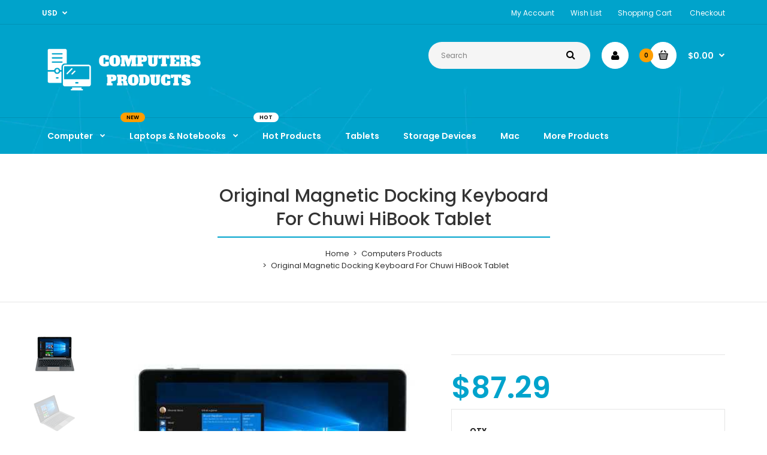

--- FILE ---
content_type: text/html; charset=utf-8
request_url: https://www.computersproducts.com/products/c122-1051875-original-magnetic-docking-keyboard-for-chuwi-hibook-tablet
body_size: 20400
content:
<!DOCTYPE html>
<!--[if IE 7]><html lang="en" class="ie7 responsive"><![endif]-->
<!--[if IE 8]><html lang="en" class="ie8 responsive"><![endif]-->
<!--[if IE 9]><html lang="en" class="ie9 responsive"><![endif]-->
<!--[if !IE]><!--><html lang="en" class="responsive"><!--<![endif]-->
<head><script async src="https://pagead2.googlesyndication.com/pagead/js/adsbygoogle.js"></script>
<script>
     (adsbygoogle = window.adsbygoogle || []).push({
          google_ad_client: "ca-pub-5049330358187317",
          enable_page_level_ads: true
     });
</script>
  <meta charset="utf-8" />
  <!--[if IE]><meta http-equiv='X-UA-Compatible' content='IE=edge,chrome=1' /><![endif]--><meta name="viewport" content="width=device-width, initial-scale=1, minimum-scale=1, maximum-scale=1" /><link rel="canonical" href="https://www.computersproducts.com/products/c122-1051875-original-magnetic-docking-keyboard-for-chuwi-hibook-tablet" /><link rel="shortcut icon" href="//www.computersproducts.com/cdn/shop/t/3/assets/favicon.png?v=50178651898738935621540556200" type="image/x-icon" /><meta name="description" content="Original Magnetic Docking Keyboard For Chuwi HiBook TabletDescription:Specifically designed for Chuwi HiBook exclusivelyTouchpad keyboard gives smooth operation experienceHold your device in a secure way with a magnetic suction slotIdeal laptop for typing emails, chatting and playing gamesDocking magnetic suction desig" /><title>Original Magnetic Docking Keyboard For Chuwi HiBook Tablet | Computers Products</title><meta property="og:image" content="http://www.computersproducts.com/cdn/shop/products/1051875_grande.jpg?v=1572323838" />
  <meta property="og:image:secure_url" content="https://www.computersproducts.com/cdn/shop/products/1051875_grande.jpg?v=1572323838" /><link href="//fonts.googleapis.com/css?family=Poppins:300italic,400italic,500italic,600italic,700italic,800italic,100,200,300,400,500,600,700,800&subset=cyrillic-ext,greek-ext,latin,latin-ext,cyrillic,greek,vietnamese" rel='stylesheet' type='text/css' /><!-- /snippets/social-meta-tags.liquid -->
<meta property="og:site_name" content="Computers Products">
<meta property="og:url" content="https://www.computersproducts.com/products/c122-1051875-original-magnetic-docking-keyboard-for-chuwi-hibook-tablet">
<meta property="og:title" content="Original Magnetic Docking Keyboard For Chuwi HiBook Tablet">
<meta property="og:type" content="product">
<meta property="og:description" content="Original Magnetic Docking Keyboard For Chuwi HiBook TabletDescription:Specifically designed for Chuwi HiBook exclusivelyTouchpad keyboard gives smooth operation experienceHold your device in a secure way with a magnetic suction slotIdeal laptop for typing emails, chatting and playing gamesDocking magnetic suction desig"><meta property="og:price:amount" content="87.29">
  <meta property="og:price:currency" content="USD">
  <meta property="og:price:amount_currency" content="$87.29"><meta property="og:image" content="http://www.computersproducts.com/cdn/shop/products/1051875_1024x1024.jpg?v=1572323838"><meta property="og:image" content="http://www.computersproducts.com/cdn/shop/products/1051875_26491944_1024x1024.jpg?v=1572323838"><meta property="og:image" content="http://www.computersproducts.com/cdn/shop/products/1051875_26491945_1024x1024.jpg?v=1572323838">
<meta property="og:image:secure_url" content="https://www.computersproducts.com/cdn/shop/products/1051875_1024x1024.jpg?v=1572323838"><meta property="og:image:secure_url" content="https://www.computersproducts.com/cdn/shop/products/1051875_26491944_1024x1024.jpg?v=1572323838"><meta property="og:image:secure_url" content="https://www.computersproducts.com/cdn/shop/products/1051875_26491945_1024x1024.jpg?v=1572323838">

<meta name="twitter:site" content="@">
<meta name="twitter:card" content="summary_large_image">
<meta name="twitter:title" content="Original Magnetic Docking Keyboard For Chuwi HiBook Tablet">
<meta name="twitter:description" content="Original Magnetic Docking Keyboard For Chuwi HiBook TabletDescription:Specifically designed for Chuwi HiBook exclusivelyTouchpad keyboard gives smooth operation experienceHold your device in a secure way with a magnetic suction slotIdeal laptop for typing emails, chatting and playing gamesDocking magnetic suction desig">
<link href="//www.computersproducts.com/cdn/shop/t/3/assets/rt.application.scss.css?v=34545830328560850071674766693" rel="stylesheet" type="text/css" media="all" /><link href="//www.computersproducts.com/cdn/shop/t/3/assets/rt.custom.scss.css?v=45073376597587312281674766693" rel="stylesheet" type="text/css" media="all" /><link href="//www.computersproducts.com/cdn/shop/t/3/assets/custom_code.scss.css?v=80475876279254311551540556200" rel="stylesheet" type="text/css" media="all" /><script>
window.sidebar=!1,
window.template="product",
window.rtl=!1,
window.popup_mailchimp_expire=0,
window.popup_mailchimp_period=1,
window.popup_mailchimp_delay=200,
window.popup_mailchimp_close=0,
window.products={},window.product_image_zoom=1,
window.asset_url="//www.computersproducts.com/cdn/shop/t/3/assets/?20",
window.swatch_color=true,
window.swatch_size=true,
window.shopping_cart_ajax=true,
window.contact_map_address="110-3575 Saint-Laurent Blvd.  Montréal, QC, Canada  H2X 2T7",
window.money_format="${{amount}}",
window.show_multiple_currencies=true,window.shopCurrency="USD",
window.defaultCurrency="USD",
window.cookieCurrency="",
window.jsonCurrency="${{amount}} USD",
window.jsonMoney="${{amount}}",
window.formatCurrency="money_format",window.all_results_text="See all results",
window.megamenu_active=!1,
window.megamenu_hover=!1,
window.megamenu_responsive=!1,
window.megamenu_responsive_design="yes",
window.fixed_header="",
window.compare="1";
var theme = {
  apps: {
    details: "Details",
    buyNow: "Buy now",
  },
  strings: {
    addToCart: "Add to cart",
    soldOut: "Out of stock",
    unavailable: "Sorry, this product is unavailable. Please choose a different combination.",
    inStock: "In stock",
    available: "Available: ",
    outStock: "Out of stock",
    sale: "Translation missing: en.products.general.sale",
    btn_select_options: "Select options",
    btn_add_to_cart: "Add to cart"
  },
  inventory: false,
  sale_percentages: null,
  asset_url: "\/\/www.computersproducts.com\/cdn\/shop\/t\/3\/assets\/?20"
}
 
</script><script src="https://cdnjs.cloudflare.com/ajax/libs/jquery/2.1.4/jquery.min.js" type="text/javascript"></script><script>window.performance && window.performance.mark && window.performance.mark('shopify.content_for_header.start');</script><meta id="shopify-digital-wallet" name="shopify-digital-wallet" content="/12743442491/digital_wallets/dialog">
<meta name="shopify-checkout-api-token" content="6d9eed30cd04bb75df8939889726ca05">
<meta id="in-context-paypal-metadata" data-shop-id="12743442491" data-venmo-supported="true" data-environment="production" data-locale="en_US" data-paypal-v4="true" data-currency="USD">
<link rel="alternate" type="application/json+oembed" href="https://www.computersproducts.com/products/c122-1051875-original-magnetic-docking-keyboard-for-chuwi-hibook-tablet.oembed">
<script async="async" src="/checkouts/internal/preloads.js?locale=en-US"></script>
<script id="shopify-features" type="application/json">{"accessToken":"6d9eed30cd04bb75df8939889726ca05","betas":["rich-media-storefront-analytics"],"domain":"www.computersproducts.com","predictiveSearch":true,"shopId":12743442491,"locale":"en"}</script>
<script>var Shopify = Shopify || {};
Shopify.shop = "computers-products.myshopify.com";
Shopify.locale = "en";
Shopify.currency = {"active":"USD","rate":"1.0"};
Shopify.country = "US";
Shopify.theme = {"name":"Fastor Computer4","id":42330226747,"schema_name":"Fastor","schema_version":"3.2.2","theme_store_id":null,"role":"main"};
Shopify.theme.handle = "null";
Shopify.theme.style = {"id":null,"handle":null};
Shopify.cdnHost = "www.computersproducts.com/cdn";
Shopify.routes = Shopify.routes || {};
Shopify.routes.root = "/";</script>
<script type="module">!function(o){(o.Shopify=o.Shopify||{}).modules=!0}(window);</script>
<script>!function(o){function n(){var o=[];function n(){o.push(Array.prototype.slice.apply(arguments))}return n.q=o,n}var t=o.Shopify=o.Shopify||{};t.loadFeatures=n(),t.autoloadFeatures=n()}(window);</script>
<script id="shop-js-analytics" type="application/json">{"pageType":"product"}</script>
<script defer="defer" async type="module" src="//www.computersproducts.com/cdn/shopifycloud/shop-js/modules/v2/client.init-shop-cart-sync_DtuiiIyl.en.esm.js"></script>
<script defer="defer" async type="module" src="//www.computersproducts.com/cdn/shopifycloud/shop-js/modules/v2/chunk.common_CUHEfi5Q.esm.js"></script>
<script type="module">
  await import("//www.computersproducts.com/cdn/shopifycloud/shop-js/modules/v2/client.init-shop-cart-sync_DtuiiIyl.en.esm.js");
await import("//www.computersproducts.com/cdn/shopifycloud/shop-js/modules/v2/chunk.common_CUHEfi5Q.esm.js");

  window.Shopify.SignInWithShop?.initShopCartSync?.({"fedCMEnabled":true,"windoidEnabled":true});

</script>
<script id="__st">var __st={"a":12743442491,"offset":-18000,"reqid":"dc85e3e8-37a6-4d1f-bc4a-8e0c739907e0-1766976213","pageurl":"www.computersproducts.com\/products\/c122-1051875-original-magnetic-docking-keyboard-for-chuwi-hibook-tablet","u":"effe0786afb7","p":"product","rtyp":"product","rid":1792603881531};</script>
<script>window.ShopifyPaypalV4VisibilityTracking = true;</script>
<script id="captcha-bootstrap">!function(){'use strict';const t='contact',e='account',n='new_comment',o=[[t,t],['blogs',n],['comments',n],[t,'customer']],c=[[e,'customer_login'],[e,'guest_login'],[e,'recover_customer_password'],[e,'create_customer']],r=t=>t.map((([t,e])=>`form[action*='/${t}']:not([data-nocaptcha='true']) input[name='form_type'][value='${e}']`)).join(','),a=t=>()=>t?[...document.querySelectorAll(t)].map((t=>t.form)):[];function s(){const t=[...o],e=r(t);return a(e)}const i='password',u='form_key',d=['recaptcha-v3-token','g-recaptcha-response','h-captcha-response',i],f=()=>{try{return window.sessionStorage}catch{return}},m='__shopify_v',_=t=>t.elements[u];function p(t,e,n=!1){try{const o=window.sessionStorage,c=JSON.parse(o.getItem(e)),{data:r}=function(t){const{data:e,action:n}=t;return t[m]||n?{data:e,action:n}:{data:t,action:n}}(c);for(const[e,n]of Object.entries(r))t.elements[e]&&(t.elements[e].value=n);n&&o.removeItem(e)}catch(o){console.error('form repopulation failed',{error:o})}}const l='form_type',E='cptcha';function T(t){t.dataset[E]=!0}const w=window,h=w.document,L='Shopify',v='ce_forms',y='captcha';let A=!1;((t,e)=>{const n=(g='f06e6c50-85a8-45c8-87d0-21a2b65856fe',I='https://cdn.shopify.com/shopifycloud/storefront-forms-hcaptcha/ce_storefront_forms_captcha_hcaptcha.v1.5.2.iife.js',D={infoText:'Protected by hCaptcha',privacyText:'Privacy',termsText:'Terms'},(t,e,n)=>{const o=w[L][v],c=o.bindForm;if(c)return c(t,g,e,D).then(n);var r;o.q.push([[t,g,e,D],n]),r=I,A||(h.body.append(Object.assign(h.createElement('script'),{id:'captcha-provider',async:!0,src:r})),A=!0)});var g,I,D;w[L]=w[L]||{},w[L][v]=w[L][v]||{},w[L][v].q=[],w[L][y]=w[L][y]||{},w[L][y].protect=function(t,e){n(t,void 0,e),T(t)},Object.freeze(w[L][y]),function(t,e,n,w,h,L){const[v,y,A,g]=function(t,e,n){const i=e?o:[],u=t?c:[],d=[...i,...u],f=r(d),m=r(i),_=r(d.filter((([t,e])=>n.includes(e))));return[a(f),a(m),a(_),s()]}(w,h,L),I=t=>{const e=t.target;return e instanceof HTMLFormElement?e:e&&e.form},D=t=>v().includes(t);t.addEventListener('submit',(t=>{const e=I(t);if(!e)return;const n=D(e)&&!e.dataset.hcaptchaBound&&!e.dataset.recaptchaBound,o=_(e),c=g().includes(e)&&(!o||!o.value);(n||c)&&t.preventDefault(),c&&!n&&(function(t){try{if(!f())return;!function(t){const e=f();if(!e)return;const n=_(t);if(!n)return;const o=n.value;o&&e.removeItem(o)}(t);const e=Array.from(Array(32),(()=>Math.random().toString(36)[2])).join('');!function(t,e){_(t)||t.append(Object.assign(document.createElement('input'),{type:'hidden',name:u})),t.elements[u].value=e}(t,e),function(t,e){const n=f();if(!n)return;const o=[...t.querySelectorAll(`input[type='${i}']`)].map((({name:t})=>t)),c=[...d,...o],r={};for(const[a,s]of new FormData(t).entries())c.includes(a)||(r[a]=s);n.setItem(e,JSON.stringify({[m]:1,action:t.action,data:r}))}(t,e)}catch(e){console.error('failed to persist form',e)}}(e),e.submit())}));const S=(t,e)=>{t&&!t.dataset[E]&&(n(t,e.some((e=>e===t))),T(t))};for(const o of['focusin','change'])t.addEventListener(o,(t=>{const e=I(t);D(e)&&S(e,y())}));const B=e.get('form_key'),M=e.get(l),P=B&&M;t.addEventListener('DOMContentLoaded',(()=>{const t=y();if(P)for(const e of t)e.elements[l].value===M&&p(e,B);[...new Set([...A(),...v().filter((t=>'true'===t.dataset.shopifyCaptcha))])].forEach((e=>S(e,t)))}))}(h,new URLSearchParams(w.location.search),n,t,e,['guest_login'])})(!0,!0)}();</script>
<script integrity="sha256-4kQ18oKyAcykRKYeNunJcIwy7WH5gtpwJnB7kiuLZ1E=" data-source-attribution="shopify.loadfeatures" defer="defer" src="//www.computersproducts.com/cdn/shopifycloud/storefront/assets/storefront/load_feature-a0a9edcb.js" crossorigin="anonymous"></script>
<script data-source-attribution="shopify.dynamic_checkout.dynamic.init">var Shopify=Shopify||{};Shopify.PaymentButton=Shopify.PaymentButton||{isStorefrontPortableWallets:!0,init:function(){window.Shopify.PaymentButton.init=function(){};var t=document.createElement("script");t.src="https://www.computersproducts.com/cdn/shopifycloud/portable-wallets/latest/portable-wallets.en.js",t.type="module",document.head.appendChild(t)}};
</script>
<script data-source-attribution="shopify.dynamic_checkout.buyer_consent">
  function portableWalletsHideBuyerConsent(e){var t=document.getElementById("shopify-buyer-consent"),n=document.getElementById("shopify-subscription-policy-button");t&&n&&(t.classList.add("hidden"),t.setAttribute("aria-hidden","true"),n.removeEventListener("click",e))}function portableWalletsShowBuyerConsent(e){var t=document.getElementById("shopify-buyer-consent"),n=document.getElementById("shopify-subscription-policy-button");t&&n&&(t.classList.remove("hidden"),t.removeAttribute("aria-hidden"),n.addEventListener("click",e))}window.Shopify?.PaymentButton&&(window.Shopify.PaymentButton.hideBuyerConsent=portableWalletsHideBuyerConsent,window.Shopify.PaymentButton.showBuyerConsent=portableWalletsShowBuyerConsent);
</script>
<script data-source-attribution="shopify.dynamic_checkout.cart.bootstrap">document.addEventListener("DOMContentLoaded",(function(){function t(){return document.querySelector("shopify-accelerated-checkout-cart, shopify-accelerated-checkout")}if(t())Shopify.PaymentButton.init();else{new MutationObserver((function(e,n){t()&&(Shopify.PaymentButton.init(),n.disconnect())})).observe(document.body,{childList:!0,subtree:!0})}}));
</script>
<link id="shopify-accelerated-checkout-styles" rel="stylesheet" media="screen" href="https://www.computersproducts.com/cdn/shopifycloud/portable-wallets/latest/accelerated-checkout-backwards-compat.css" crossorigin="anonymous">
<style id="shopify-accelerated-checkout-cart">
        #shopify-buyer-consent {
  margin-top: 1em;
  display: inline-block;
  width: 100%;
}

#shopify-buyer-consent.hidden {
  display: none;
}

#shopify-subscription-policy-button {
  background: none;
  border: none;
  padding: 0;
  text-decoration: underline;
  font-size: inherit;
  cursor: pointer;
}

#shopify-subscription-policy-button::before {
  box-shadow: none;
}

      </style>

<script>window.performance && window.performance.mark && window.performance.mark('shopify.content_for_header.end');</script>
<link href="https://monorail-edge.shopifysvc.com" rel="dns-prefetch">
<script>(function(){if ("sendBeacon" in navigator && "performance" in window) {try {var session_token_from_headers = performance.getEntriesByType('navigation')[0].serverTiming.find(x => x.name == '_s').description;} catch {var session_token_from_headers = undefined;}var session_cookie_matches = document.cookie.match(/_shopify_s=([^;]*)/);var session_token_from_cookie = session_cookie_matches && session_cookie_matches.length === 2 ? session_cookie_matches[1] : "";var session_token = session_token_from_headers || session_token_from_cookie || "";function handle_abandonment_event(e) {var entries = performance.getEntries().filter(function(entry) {return /monorail-edge.shopifysvc.com/.test(entry.name);});if (!window.abandonment_tracked && entries.length === 0) {window.abandonment_tracked = true;var currentMs = Date.now();var navigation_start = performance.timing.navigationStart;var payload = {shop_id: 12743442491,url: window.location.href,navigation_start,duration: currentMs - navigation_start,session_token,page_type: "product"};window.navigator.sendBeacon("https://monorail-edge.shopifysvc.com/v1/produce", JSON.stringify({schema_id: "online_store_buyer_site_abandonment/1.1",payload: payload,metadata: {event_created_at_ms: currentMs,event_sent_at_ms: currentMs}}));}}window.addEventListener('pagehide', handle_abandonment_event);}}());</script>
<script id="web-pixels-manager-setup">(function e(e,d,r,n,o){if(void 0===o&&(o={}),!Boolean(null===(a=null===(i=window.Shopify)||void 0===i?void 0:i.analytics)||void 0===a?void 0:a.replayQueue)){var i,a;window.Shopify=window.Shopify||{};var t=window.Shopify;t.analytics=t.analytics||{};var s=t.analytics;s.replayQueue=[],s.publish=function(e,d,r){return s.replayQueue.push([e,d,r]),!0};try{self.performance.mark("wpm:start")}catch(e){}var l=function(){var e={modern:/Edge?\/(1{2}[4-9]|1[2-9]\d|[2-9]\d{2}|\d{4,})\.\d+(\.\d+|)|Firefox\/(1{2}[4-9]|1[2-9]\d|[2-9]\d{2}|\d{4,})\.\d+(\.\d+|)|Chrom(ium|e)\/(9{2}|\d{3,})\.\d+(\.\d+|)|(Maci|X1{2}).+ Version\/(15\.\d+|(1[6-9]|[2-9]\d|\d{3,})\.\d+)([,.]\d+|)( \(\w+\)|)( Mobile\/\w+|) Safari\/|Chrome.+OPR\/(9{2}|\d{3,})\.\d+\.\d+|(CPU[ +]OS|iPhone[ +]OS|CPU[ +]iPhone|CPU IPhone OS|CPU iPad OS)[ +]+(15[._]\d+|(1[6-9]|[2-9]\d|\d{3,})[._]\d+)([._]\d+|)|Android:?[ /-](13[3-9]|1[4-9]\d|[2-9]\d{2}|\d{4,})(\.\d+|)(\.\d+|)|Android.+Firefox\/(13[5-9]|1[4-9]\d|[2-9]\d{2}|\d{4,})\.\d+(\.\d+|)|Android.+Chrom(ium|e)\/(13[3-9]|1[4-9]\d|[2-9]\d{2}|\d{4,})\.\d+(\.\d+|)|SamsungBrowser\/([2-9]\d|\d{3,})\.\d+/,legacy:/Edge?\/(1[6-9]|[2-9]\d|\d{3,})\.\d+(\.\d+|)|Firefox\/(5[4-9]|[6-9]\d|\d{3,})\.\d+(\.\d+|)|Chrom(ium|e)\/(5[1-9]|[6-9]\d|\d{3,})\.\d+(\.\d+|)([\d.]+$|.*Safari\/(?![\d.]+ Edge\/[\d.]+$))|(Maci|X1{2}).+ Version\/(10\.\d+|(1[1-9]|[2-9]\d|\d{3,})\.\d+)([,.]\d+|)( \(\w+\)|)( Mobile\/\w+|) Safari\/|Chrome.+OPR\/(3[89]|[4-9]\d|\d{3,})\.\d+\.\d+|(CPU[ +]OS|iPhone[ +]OS|CPU[ +]iPhone|CPU IPhone OS|CPU iPad OS)[ +]+(10[._]\d+|(1[1-9]|[2-9]\d|\d{3,})[._]\d+)([._]\d+|)|Android:?[ /-](13[3-9]|1[4-9]\d|[2-9]\d{2}|\d{4,})(\.\d+|)(\.\d+|)|Mobile Safari.+OPR\/([89]\d|\d{3,})\.\d+\.\d+|Android.+Firefox\/(13[5-9]|1[4-9]\d|[2-9]\d{2}|\d{4,})\.\d+(\.\d+|)|Android.+Chrom(ium|e)\/(13[3-9]|1[4-9]\d|[2-9]\d{2}|\d{4,})\.\d+(\.\d+|)|Android.+(UC? ?Browser|UCWEB|U3)[ /]?(15\.([5-9]|\d{2,})|(1[6-9]|[2-9]\d|\d{3,})\.\d+)\.\d+|SamsungBrowser\/(5\.\d+|([6-9]|\d{2,})\.\d+)|Android.+MQ{2}Browser\/(14(\.(9|\d{2,})|)|(1[5-9]|[2-9]\d|\d{3,})(\.\d+|))(\.\d+|)|K[Aa][Ii]OS\/(3\.\d+|([4-9]|\d{2,})\.\d+)(\.\d+|)/},d=e.modern,r=e.legacy,n=navigator.userAgent;return n.match(d)?"modern":n.match(r)?"legacy":"unknown"}(),u="modern"===l?"modern":"legacy",c=(null!=n?n:{modern:"",legacy:""})[u],f=function(e){return[e.baseUrl,"/wpm","/b",e.hashVersion,"modern"===e.buildTarget?"m":"l",".js"].join("")}({baseUrl:d,hashVersion:r,buildTarget:u}),m=function(e){var d=e.version,r=e.bundleTarget,n=e.surface,o=e.pageUrl,i=e.monorailEndpoint;return{emit:function(e){var a=e.status,t=e.errorMsg,s=(new Date).getTime(),l=JSON.stringify({metadata:{event_sent_at_ms:s},events:[{schema_id:"web_pixels_manager_load/3.1",payload:{version:d,bundle_target:r,page_url:o,status:a,surface:n,error_msg:t},metadata:{event_created_at_ms:s}}]});if(!i)return console&&console.warn&&console.warn("[Web Pixels Manager] No Monorail endpoint provided, skipping logging."),!1;try{return self.navigator.sendBeacon.bind(self.navigator)(i,l)}catch(e){}var u=new XMLHttpRequest;try{return u.open("POST",i,!0),u.setRequestHeader("Content-Type","text/plain"),u.send(l),!0}catch(e){return console&&console.warn&&console.warn("[Web Pixels Manager] Got an unhandled error while logging to Monorail."),!1}}}}({version:r,bundleTarget:l,surface:e.surface,pageUrl:self.location.href,monorailEndpoint:e.monorailEndpoint});try{o.browserTarget=l,function(e){var d=e.src,r=e.async,n=void 0===r||r,o=e.onload,i=e.onerror,a=e.sri,t=e.scriptDataAttributes,s=void 0===t?{}:t,l=document.createElement("script"),u=document.querySelector("head"),c=document.querySelector("body");if(l.async=n,l.src=d,a&&(l.integrity=a,l.crossOrigin="anonymous"),s)for(var f in s)if(Object.prototype.hasOwnProperty.call(s,f))try{l.dataset[f]=s[f]}catch(e){}if(o&&l.addEventListener("load",o),i&&l.addEventListener("error",i),u)u.appendChild(l);else{if(!c)throw new Error("Did not find a head or body element to append the script");c.appendChild(l)}}({src:f,async:!0,onload:function(){if(!function(){var e,d;return Boolean(null===(d=null===(e=window.Shopify)||void 0===e?void 0:e.analytics)||void 0===d?void 0:d.initialized)}()){var d=window.webPixelsManager.init(e)||void 0;if(d){var r=window.Shopify.analytics;r.replayQueue.forEach((function(e){var r=e[0],n=e[1],o=e[2];d.publishCustomEvent(r,n,o)})),r.replayQueue=[],r.publish=d.publishCustomEvent,r.visitor=d.visitor,r.initialized=!0}}},onerror:function(){return m.emit({status:"failed",errorMsg:"".concat(f," has failed to load")})},sri:function(e){var d=/^sha384-[A-Za-z0-9+/=]+$/;return"string"==typeof e&&d.test(e)}(c)?c:"",scriptDataAttributes:o}),m.emit({status:"loading"})}catch(e){m.emit({status:"failed",errorMsg:(null==e?void 0:e.message)||"Unknown error"})}}})({shopId: 12743442491,storefrontBaseUrl: "https://www.computersproducts.com",extensionsBaseUrl: "https://extensions.shopifycdn.com/cdn/shopifycloud/web-pixels-manager",monorailEndpoint: "https://monorail-edge.shopifysvc.com/unstable/produce_batch",surface: "storefront-renderer",enabledBetaFlags: ["2dca8a86","a0d5f9d2"],webPixelsConfigList: [{"id":"68452510","eventPayloadVersion":"v1","runtimeContext":"LAX","scriptVersion":"1","type":"CUSTOM","privacyPurposes":["MARKETING"],"name":"Meta pixel (migrated)"},{"id":"115310750","eventPayloadVersion":"v1","runtimeContext":"LAX","scriptVersion":"1","type":"CUSTOM","privacyPurposes":["ANALYTICS"],"name":"Google Analytics tag (migrated)"},{"id":"shopify-app-pixel","configuration":"{}","eventPayloadVersion":"v1","runtimeContext":"STRICT","scriptVersion":"0450","apiClientId":"shopify-pixel","type":"APP","privacyPurposes":["ANALYTICS","MARKETING"]},{"id":"shopify-custom-pixel","eventPayloadVersion":"v1","runtimeContext":"LAX","scriptVersion":"0450","apiClientId":"shopify-pixel","type":"CUSTOM","privacyPurposes":["ANALYTICS","MARKETING"]}],isMerchantRequest: false,initData: {"shop":{"name":"Computers Products","paymentSettings":{"currencyCode":"USD"},"myshopifyDomain":"computers-products.myshopify.com","countryCode":"US","storefrontUrl":"https:\/\/www.computersproducts.com"},"customer":null,"cart":null,"checkout":null,"productVariants":[{"price":{"amount":87.29,"currencyCode":"USD"},"product":{"title":"Original Magnetic Docking Keyboard For Chuwi HiBook Tablet","vendor":"Computers Products","id":"1792603881531","untranslatedTitle":"Original Magnetic Docking Keyboard For Chuwi HiBook Tablet","url":"\/products\/c122-1051875-original-magnetic-docking-keyboard-for-chuwi-hibook-tablet","type":"Tablet accessories"},"id":"19007050514491","image":{"src":"\/\/www.computersproducts.com\/cdn\/shop\/products\/1051875.jpg?v=1572323838"},"sku":"C122-1051875","title":"Default Title","untranslatedTitle":"Default Title"}],"purchasingCompany":null},},"https://www.computersproducts.com/cdn","da62cc92w68dfea28pcf9825a4m392e00d0",{"modern":"","legacy":""},{"shopId":"12743442491","storefrontBaseUrl":"https:\/\/www.computersproducts.com","extensionBaseUrl":"https:\/\/extensions.shopifycdn.com\/cdn\/shopifycloud\/web-pixels-manager","surface":"storefront-renderer","enabledBetaFlags":"[\"2dca8a86\", \"a0d5f9d2\"]","isMerchantRequest":"false","hashVersion":"da62cc92w68dfea28pcf9825a4m392e00d0","publish":"custom","events":"[[\"page_viewed\",{}],[\"product_viewed\",{\"productVariant\":{\"price\":{\"amount\":87.29,\"currencyCode\":\"USD\"},\"product\":{\"title\":\"Original Magnetic Docking Keyboard For Chuwi HiBook Tablet\",\"vendor\":\"Computers Products\",\"id\":\"1792603881531\",\"untranslatedTitle\":\"Original Magnetic Docking Keyboard For Chuwi HiBook Tablet\",\"url\":\"\/products\/c122-1051875-original-magnetic-docking-keyboard-for-chuwi-hibook-tablet\",\"type\":\"Tablet accessories\"},\"id\":\"19007050514491\",\"image\":{\"src\":\"\/\/www.computersproducts.com\/cdn\/shop\/products\/1051875.jpg?v=1572323838\"},\"sku\":\"C122-1051875\",\"title\":\"Default Title\",\"untranslatedTitle\":\"Default Title\"}}]]"});</script><script>
  window.ShopifyAnalytics = window.ShopifyAnalytics || {};
  window.ShopifyAnalytics.meta = window.ShopifyAnalytics.meta || {};
  window.ShopifyAnalytics.meta.currency = 'USD';
  var meta = {"product":{"id":1792603881531,"gid":"gid:\/\/shopify\/Product\/1792603881531","vendor":"Computers Products","type":"Tablet accessories","handle":"c122-1051875-original-magnetic-docking-keyboard-for-chuwi-hibook-tablet","variants":[{"id":19007050514491,"price":8729,"name":"Original Magnetic Docking Keyboard For Chuwi HiBook Tablet","public_title":null,"sku":"C122-1051875"}],"remote":false},"page":{"pageType":"product","resourceType":"product","resourceId":1792603881531,"requestId":"dc85e3e8-37a6-4d1f-bc4a-8e0c739907e0-1766976213"}};
  for (var attr in meta) {
    window.ShopifyAnalytics.meta[attr] = meta[attr];
  }
</script>
<script class="analytics">
  (function () {
    var customDocumentWrite = function(content) {
      var jquery = null;

      if (window.jQuery) {
        jquery = window.jQuery;
      } else if (window.Checkout && window.Checkout.$) {
        jquery = window.Checkout.$;
      }

      if (jquery) {
        jquery('body').append(content);
      }
    };

    var hasLoggedConversion = function(token) {
      if (token) {
        return document.cookie.indexOf('loggedConversion=' + token) !== -1;
      }
      return false;
    }

    var setCookieIfConversion = function(token) {
      if (token) {
        var twoMonthsFromNow = new Date(Date.now());
        twoMonthsFromNow.setMonth(twoMonthsFromNow.getMonth() + 2);

        document.cookie = 'loggedConversion=' + token + '; expires=' + twoMonthsFromNow;
      }
    }

    var trekkie = window.ShopifyAnalytics.lib = window.trekkie = window.trekkie || [];
    if (trekkie.integrations) {
      return;
    }
    trekkie.methods = [
      'identify',
      'page',
      'ready',
      'track',
      'trackForm',
      'trackLink'
    ];
    trekkie.factory = function(method) {
      return function() {
        var args = Array.prototype.slice.call(arguments);
        args.unshift(method);
        trekkie.push(args);
        return trekkie;
      };
    };
    for (var i = 0; i < trekkie.methods.length; i++) {
      var key = trekkie.methods[i];
      trekkie[key] = trekkie.factory(key);
    }
    trekkie.load = function(config) {
      trekkie.config = config || {};
      trekkie.config.initialDocumentCookie = document.cookie;
      var first = document.getElementsByTagName('script')[0];
      var script = document.createElement('script');
      script.type = 'text/javascript';
      script.onerror = function(e) {
        var scriptFallback = document.createElement('script');
        scriptFallback.type = 'text/javascript';
        scriptFallback.onerror = function(error) {
                var Monorail = {
      produce: function produce(monorailDomain, schemaId, payload) {
        var currentMs = new Date().getTime();
        var event = {
          schema_id: schemaId,
          payload: payload,
          metadata: {
            event_created_at_ms: currentMs,
            event_sent_at_ms: currentMs
          }
        };
        return Monorail.sendRequest("https://" + monorailDomain + "/v1/produce", JSON.stringify(event));
      },
      sendRequest: function sendRequest(endpointUrl, payload) {
        // Try the sendBeacon API
        if (window && window.navigator && typeof window.navigator.sendBeacon === 'function' && typeof window.Blob === 'function' && !Monorail.isIos12()) {
          var blobData = new window.Blob([payload], {
            type: 'text/plain'
          });

          if (window.navigator.sendBeacon(endpointUrl, blobData)) {
            return true;
          } // sendBeacon was not successful

        } // XHR beacon

        var xhr = new XMLHttpRequest();

        try {
          xhr.open('POST', endpointUrl);
          xhr.setRequestHeader('Content-Type', 'text/plain');
          xhr.send(payload);
        } catch (e) {
          console.log(e);
        }

        return false;
      },
      isIos12: function isIos12() {
        return window.navigator.userAgent.lastIndexOf('iPhone; CPU iPhone OS 12_') !== -1 || window.navigator.userAgent.lastIndexOf('iPad; CPU OS 12_') !== -1;
      }
    };
    Monorail.produce('monorail-edge.shopifysvc.com',
      'trekkie_storefront_load_errors/1.1',
      {shop_id: 12743442491,
      theme_id: 42330226747,
      app_name: "storefront",
      context_url: window.location.href,
      source_url: "//www.computersproducts.com/cdn/s/trekkie.storefront.8f32c7f0b513e73f3235c26245676203e1209161.min.js"});

        };
        scriptFallback.async = true;
        scriptFallback.src = '//www.computersproducts.com/cdn/s/trekkie.storefront.8f32c7f0b513e73f3235c26245676203e1209161.min.js';
        first.parentNode.insertBefore(scriptFallback, first);
      };
      script.async = true;
      script.src = '//www.computersproducts.com/cdn/s/trekkie.storefront.8f32c7f0b513e73f3235c26245676203e1209161.min.js';
      first.parentNode.insertBefore(script, first);
    };
    trekkie.load(
      {"Trekkie":{"appName":"storefront","development":false,"defaultAttributes":{"shopId":12743442491,"isMerchantRequest":null,"themeId":42330226747,"themeCityHash":"1547232625738748176","contentLanguage":"en","currency":"USD","eventMetadataId":"8f643609-ea60-4dba-bf41-f9d9698becfe"},"isServerSideCookieWritingEnabled":true,"monorailRegion":"shop_domain","enabledBetaFlags":["65f19447"]},"Session Attribution":{},"S2S":{"facebookCapiEnabled":true,"source":"trekkie-storefront-renderer","apiClientId":580111}}
    );

    var loaded = false;
    trekkie.ready(function() {
      if (loaded) return;
      loaded = true;

      window.ShopifyAnalytics.lib = window.trekkie;

      var originalDocumentWrite = document.write;
      document.write = customDocumentWrite;
      try { window.ShopifyAnalytics.merchantGoogleAnalytics.call(this); } catch(error) {};
      document.write = originalDocumentWrite;

      window.ShopifyAnalytics.lib.page(null,{"pageType":"product","resourceType":"product","resourceId":1792603881531,"requestId":"dc85e3e8-37a6-4d1f-bc4a-8e0c739907e0-1766976213","shopifyEmitted":true});

      var match = window.location.pathname.match(/checkouts\/(.+)\/(thank_you|post_purchase)/)
      var token = match? match[1]: undefined;
      if (!hasLoggedConversion(token)) {
        setCookieIfConversion(token);
        window.ShopifyAnalytics.lib.track("Viewed Product",{"currency":"USD","variantId":19007050514491,"productId":1792603881531,"productGid":"gid:\/\/shopify\/Product\/1792603881531","name":"Original Magnetic Docking Keyboard For Chuwi HiBook Tablet","price":"87.29","sku":"C122-1051875","brand":"Computers Products","variant":null,"category":"Tablet accessories","nonInteraction":true,"remote":false},undefined,undefined,{"shopifyEmitted":true});
      window.ShopifyAnalytics.lib.track("monorail:\/\/trekkie_storefront_viewed_product\/1.1",{"currency":"USD","variantId":19007050514491,"productId":1792603881531,"productGid":"gid:\/\/shopify\/Product\/1792603881531","name":"Original Magnetic Docking Keyboard For Chuwi HiBook Tablet","price":"87.29","sku":"C122-1051875","brand":"Computers Products","variant":null,"category":"Tablet accessories","nonInteraction":true,"remote":false,"referer":"https:\/\/www.computersproducts.com\/products\/c122-1051875-original-magnetic-docking-keyboard-for-chuwi-hibook-tablet"});
      }
    });


        var eventsListenerScript = document.createElement('script');
        eventsListenerScript.async = true;
        eventsListenerScript.src = "//www.computersproducts.com/cdn/shopifycloud/storefront/assets/shop_events_listener-3da45d37.js";
        document.getElementsByTagName('head')[0].appendChild(eventsListenerScript);

})();</script>
  <script>
  if (!window.ga || (window.ga && typeof window.ga !== 'function')) {
    window.ga = function ga() {
      (window.ga.q = window.ga.q || []).push(arguments);
      if (window.Shopify && window.Shopify.analytics && typeof window.Shopify.analytics.publish === 'function') {
        window.Shopify.analytics.publish("ga_stub_called", {}, {sendTo: "google_osp_migration"});
      }
      console.error("Shopify's Google Analytics stub called with:", Array.from(arguments), "\nSee https://help.shopify.com/manual/promoting-marketing/pixels/pixel-migration#google for more information.");
    };
    if (window.Shopify && window.Shopify.analytics && typeof window.Shopify.analytics.publish === 'function') {
      window.Shopify.analytics.publish("ga_stub_initialized", {}, {sendTo: "google_osp_migration"});
    }
  }
</script>
<script
  defer
  src="https://www.computersproducts.com/cdn/shopifycloud/perf-kit/shopify-perf-kit-2.1.2.min.js"
  data-application="storefront-renderer"
  data-shop-id="12743442491"
  data-render-region="gcp-us-central1"
  data-page-type="product"
  data-theme-instance-id="42330226747"
  data-theme-name="Fastor"
  data-theme-version="3.2.2"
  data-monorail-region="shop_domain"
  data-resource-timing-sampling-rate="10"
  data-shs="true"
  data-shs-beacon="true"
  data-shs-export-with-fetch="true"
  data-shs-logs-sample-rate="1"
  data-shs-beacon-endpoint="https://www.computersproducts.com/api/collect"
></script>
</head>
<body class="templateProduct megamenu-type-2 megamenu-label-type-2 no-box-type-7 footer-type-8 breadcrumb-type-1 body-white body-header-type-7 has-variant-mobile"><div id="shopify-section-product-variants-mobile" class="shopify-section product-variant-mobile-section"><div id="product-variants-mobile" class="product-variants-mobile" data-section-id="product-variants-mobile" data-section-type="product-variant-mobile">
  <div class="variants-header no-cart-item"><div class="title">
      <a href="javascript:void(0)" id="title-product-variants-mobile" >Original Magnetic Docking Keyboard For Chuwi HiBook Tablet</a>
    </div>
    <div class="action">
      <a id="btn-product-variants-mobile"  href="javascript:void(0);" class="button button-type-2 variant-header-btn m-allow-cart">Buy Now</a>
    </div></div></div>  

</div><div class="standard-body">
    <div id="main" class=""><header class="header-type-2 header-type-7"><div class="mobile-navbar-toggle col-md-3 col-sm-3 col-xs-3">
  <div id="un-navbar-toggle"><span></span><span></span><span></span></div>
</div><div class="background-header"></div>
  <div class="slider-header">
    <!-- Top of pages -->
    <div id="top" class="full-width">
      <div class="background-top"></div>
      <div class="background">
        <div class="shadow"></div>
        <div class="pattern">
          <div class="top-bar">
            <div class="container">
              <!-- Links -->
              <ul class="menu"><li><a href="/account">My Account</a></li><li><a href="" id="wishlist-total">Wish List</a></li><li><a href="/cart">Shopping Cart</a></li>
                <li><a href="/checkout">Checkout</a></li>
              </ul>
              <!-- Currency --><div class="dropdown currency">
  <a href="javascript:void(0);" class="dropdown-toggle currency_wrapper" data-hover="dropdown" data-toggle="dropdown">
    <span class="currency_code">USD</span>
  </a>
  <ul class="dropdown-menu currencies_src"><li><a href="javascript:void(0);" data-value="USD">USD</a></li><li><a href="javascript:void(0);" data-value="EUR">EUR</a></li><li><a href="javascript:void(0);" data-value="GBP">GBP</a></li></ul>
</div></div>
          </div>
          <div class="container">
            <div class="row">
              <!-- Header Left -->
              <div class="col-sm-4" id="header-left">		
                <!-- Logo -->
                <div class="logo">
                  <a href="https://www.computersproducts.com" title="Computers Products">
                    <img src="//www.computersproducts.com/cdn/shop/t/3/assets/logo.png?v=72576510795564919721540558743" title="Computers Products" alt="Computers Products" />
                  </a>
                </div>
              </div>
              <!-- Header Right -->
              <div class="col-sm-8 orderable" id="header-right"><div id="shopify-section-header-top-block" class="shopify-section index-section section-wrapper"><div class=" hidden-xs" data-section-id="header-top-block" data-section-type="topblock-section">
  <div class="top-block-wrapper" id="top-block-wrapper-header-top-block">
  <div class="top-block_container" id="top-block-header-top-block"></div>  
  </div> 
</div>

</div><!-- Search -->
                <form action="/search" method="get" role="search" class="search_form">
                  <div class="button-search"></div>
                  <input type="search" name="q"  class="input-block-level search-query" id="search_query" placeholder="Search">
                  <div id="autocomplete-results" class="autocomplete-results"></div>
                  <input type="hidden" name="type" value="product" />
                </form><a href="/account" class="my-account"><i class="fa fa-user"></i></a><div id="cart_block" class="dropdown">
  <div class="cart-heading dropdown-toogle" data-hover="dropdown" data-toggle="dropdown" onclick="window.location.href = '/cart'">
    <i class="cart-count"><span class="total_count_ajax">0</span></i>
    <i class="cart-icon">
      <img src="//www.computersproducts.com/cdn/shop/t/3/assets/icon-cart-hover.png?v=143592326571215832351540556204" class="cart-icon-hover" alt="" />
      <img src="//www.computersproducts.com/cdn/shop/t/3/assets/icon-cart.png?v=137352741576253256361540556204" class="cart-icon-standard" alt="" />
    </i>
    <p>
      <strong id="total_price_ajax">
        <span class="total_price"><span class="money">$0.00</span></span>
      </strong>
    </p>
  </div>
  <div class="dropdown-menu" id="cart_content">
    <div class="cart_content_ajax"><div class="empty">No products in the cart.</div></div>
  </div>
</div></div>
            </div>
          </div><!-- Menu -->
            <div  class="megamenu-background">
              <div class="">
                <div class="overflow-megamenu container">
                  <div class="row mega-menu-modules"><div id="shopify-section-header-menu1" class="shopify-section index-section section-wrapper hidden"></div><div id="shopify-section-header-menu2" class="shopify-section index-section section-wrapper hidden">
<div id="megamenu_2" 
     data-order="" 
     class="section-megamenu-content container-megamenu  container  horizontal"
     data-_megamenu_id="megamenu_2"
     data-_mmenu_sub_ct_animate_time ="300"
     data-section-id="header-menu2" data-section-type="mega-menu" 
     data-menu_width_class="col-md-12"
     >
    <div  id="megamenu-header-menu2"><div class="megaMenuToggle">
      <div class="megamenuToogle-wrapper">
        <div class="megamenuToogle-pattern">
          <div class="container">
            <div><span></span><span></span><span></span></div>
            Navigation
          </div>
        </div>
      </div>
    </div><div class="megamenu-wrapper">
      <div class="megamenu-pattern">
        <div class="container">
          <ul class="megamenu shift-up"><li class=' with-sub-menu hover'  >
      <p class='close-menu'></p><p class='open-menu'></p>
      <a href='/collections/all' class='clearfix' >
        <span>
          <strong>Computer</strong>
        </span>
      </a><div class="sub-menu " style="width:700px">
        <div class="content" ><p class="arrow"></p>
          <div class="row"><!---- check next next item is sub or nor ---><div class="col-sm-12 mobile-enabled"  ><div class="row">
     <div class="col-sm-6">
          <img src="https://cdn.shopify.com/s/files/1/1423/8306/files/megamenu-pc.png?14432705777783985311" class="visible-lg" style="position: absolute;bottom:-30px;margin-left: 103px;display: block;" alt="">
          <div class="static-menu">
               <div class="menu">
                    <ul style="padding-left: 10px">
                         <li class=" voh">
<a href="https://www.computersproducts.com/collections/desktop" class="main-menu"><p class="nil-paragraph">Pc</p></a>
                              <div class="open-categories"><p class="nil-paragraph"></p></div>
                              <div class="close-categories"><p class="nil-paragraph"></p></div>
                              <ul>
                                   <li class=" voh"><a href="/collections/pc-games"><p class="nil-paragraph">Gaming</p></a></li>
                                   <li class=" voh"><a href="/collections/all"><p class="nil-paragraph">All in one</p></a></li>
                                   <li class=" voh"><a href="/collections/desktop"><p class="nil-paragraph">Desktop</p></a></li>
                                   <li class="mobile-disabled voh"><a href="/collections/all" class="button btn-default button-megamenu"><p class="nil-paragraph">All Items</p></a></li>
                              </ul>
                         </li>
                    </ul>
               </div>
          </div>
     </div>
     
     <div class="col-sm-6 with-border-left">
          <img src="https://cdn.shopify.com/s/files/1/1423/8306/files/megamenu-apple.png?14432705777783985311" class="visible-lg" style="position: absolute;bottom: -14px;margin-left: 140px;display: block;" alt="">
          <div class="static-menu">
               <div class="menu">
                    <ul style="padding-left: 10px">
                         <li class=" voh">
<a href="/collections/mac" class="main-menu"><p class="nil-paragraph">Apple</p></a>
                              <div class="open-categories"><p class="nil-paragraph"></p></div>
                              <div class="close-categories"><p class="nil-paragraph"></p></div>
                              <ul>
                                   <li class=" voh"><a href="/collections/mac"><p class="nil-paragraph">Apple</p></a></li>
                                   <li class=" voh"><a href="/collections/tablets"><p class="nil-paragraph">iMac</p></a></li>
                                 
                                   <li class="mobile-disabled voh"><a href="/collections/mac" class="button btn-default button-megamenu"><p class="nil-paragraph">All apple</p></a></li>
                              </ul>
                         </li>
                    </ul>
               </div>
          </div>
     </div>
</div>
</div>
<!---- end ----><!---- check next next item is sub or nor ---></div>
        </div>
      </div>
    </li><li class=' with-sub-menu hover'  >
      <p class='close-menu'></p><p class='open-menu'></p>
      <a href='/collections/laptops' class='clearfix' >
        <span>
          <strong>Laptops & Notebooks<span class="megamenu-label" style="background:#ff9d02!important;color:#000000;"><span style="background:#ff9d02!important;border-color:#ff9d02"></span>NEW</span></strong>
        </span>
      </a><div class="sub-menu " style="width:800px">
        <div class="content" ><p class="arrow"></p>
          <div class="row"><!---- check next next item is sub or nor ---><div class="col-sm-6 mobile-enabled"  ><div class="row">
  <div class="col-sm-6">
    <img src="https://cdn.shopify.com/s/files/1/1423/8306/files/megamenu-windows.png?14432705777783985311" class="visible-lg" style="position: absolute;bottom:-30px;margin-left: 144px;display: block" alt="">
    <div class="static-menu">
      <div class="menu">
        <ul style="padding-left: 10px">
          <li>
<a href="/collections/laptops" class="main-menu">Windows</a>
            <div class="open-categories"></div>
            <div class="close-categories"></div>
            <ul>
              <li><a href="/collections/notebook">Notebooks</a></li>
              
              <li><a href="/collections/chromebook">Chromebooks</a></li>
              <li class="mobile-disabled"><a href="/collections/all" class="button btn-default button-megamenu">All windows</a></li>
            </ul>
          </li>
        </ul>
      </div>
    </div>
  </div>

  </div>
</div>
<!---- end ----><!---- check next next item is sub or nor ---></div>
        </div>
      </div>
    </li><li class=''  >
      <p class='close-menu'></p><p class='open-menu'></p>
      <a href='/collections/hot-products' class='clearfix' >
        <span>
          <strong>Hot Products<span class="megamenu-label" style="background:#ffffff!important;color:#000000;"><span style="background:#ffffff!important;border-color:#ffffff"></span>HOT</span></strong>
        </span>
      </a><div class="sub-menu " style="width:800px">
        <div class="content" ><p class="arrow"></p>
          <div class="row"><!---- check next next item is sub or nor ---></div>
        </div>
      </div>
    </li><li class=''  >
      <p class='close-menu'></p><p class='open-menu'></p>
      <a href='/collections/tablets' class='clearfix' >
        <span>
          <strong>Tablets</strong>
        </span>
      </a><div class="sub-menu " style="width:800px">
        <div class="content" ><p class="arrow"></p>
          <div class="row"><!---- check next next item is sub or nor ---></div>
        </div>
      </div>
    </li><li class=''  >
      <p class='close-menu'></p><p class='open-menu'></p>
      <a href='/collections/storage-devices' class='clearfix' >
        <span>
          <strong>Storage Devices</strong>
        </span>
      </a><div class="sub-menu " style="width:800px">
        <div class="content" ><p class="arrow"></p>
          <div class="row"><!---- check next next item is sub or nor ---></div>
        </div>
      </div>
    </li><li class=''  >
      <p class='close-menu'></p><p class='open-menu'></p>
      <a href='/collections/mac' class='clearfix' >
        <span>
          <strong>Mac</strong>
        </span>
      </a><div class="sub-menu " style="width:800px">
        <div class="content" ><p class="arrow"></p>
          <div class="row"><!---- check next next item is sub or nor ---></div>
        </div>
      </div>
    </li><li class=''  >
      <p class='close-menu'></p><p class='open-menu'></p>
      <a href='/collections/all' class='clearfix' >
        <span>
          <strong>More Products</strong>
        </span>
      </a><div class="sub-menu " style="width:800px">
        <div class="content" ><p class="arrow"></p>
          <div class="row"></div>
        </div>
      </div>
    </li></ul>
        </div>
      </div>
    </div>
  </div>
</div>
<style type="text/css"> 
  #megamenu_2 ul.megamenu > li > .sub-menu > .content {
    -webkit-transition: 	all 300ms ease-out !important;
    -moz-transition: 		all 300ms ease-out !important;
    -o-transition: 			all 300ms ease-out !important;
    -ms-transition: 		all 300ms ease-out !important;
    transition: 			all 300ms ease-out !important;}
</style></div></div>
                </div>
              </div>
            </div></div>
      </div>
    </div>
  </div>
  <!-- Slider -->
  <div id="slider" class="full-width">
    <div class="background-slider"></div>
    <div class="background">
      <div class="shadow"></div>
      <div class="pattern orderable"></div>
    </div>
  </div>
</header><div id="shopify-section-mobile-nav" class="shopify-section header-mobile-section"><style></style>
<div class="primary-mobile-nav" id="primary-mobile-nav"  data-section-id="mobile-nav" data-section-type="mobile-nav-section">
  <div class="mobile-nav-content"> 
    <a href="#" class="close-canvas-mobile-panel">×</a><ul id="menu-primary-menu-mobile-nav" class="menu"><li id="menu-item-mobile-nav-1" class="menu-item menu-item-mobile-nav-1 ">
  <a href="/"  ><span>Home</span></a></li><li id="menu-item-mobile-nav-2" class="menu-item menu-item-mobile-nav-2  menu-item-has-children">
  <a href="/collections/accessories"  ><span>Accessories</span><i class="mobile-child-menu"></i></a><ul class="sub-menu sub-menu-2"><li id="menu-item-mobile-nav-1" class="menu-item menu-item-mobile-nav-1  menu-item-has-children">
  <a href="/collections/accessories"  ><span>Accessories</span><i class="mobile-child-menu"></i></a><ul class="sub-menu sub-menu-1"><li id="menu-item-mobile-nav-1" class="menu-item menu-item-mobile-nav-1  menu-item-has-children">
  <a href="/collections/accessories"  ><span>Accessories</span><i class="mobile-child-menu"></i></a><ul class="sub-menu sub-menu-1"><li id="menu-item-mobile-nav-1" class="menu-item menu-item-mobile-nav-1  menu-item-has-children">
  <a href="/collections/accessories"  ><span>Accessories</span><i class="mobile-child-menu"></i></a><ul class="sub-menu sub-menu-1"><li id="menu-item-mobile-nav-1" class="menu-item menu-item-mobile-nav-1  menu-item-has-children">
  <a href="/collections/accessories"  ><span>Accessories</span><i class="mobile-child-menu"></i></a><ul class="sub-menu sub-menu-1"><li id="menu-item-mobile-nav-1" class="menu-item menu-item-mobile-nav-1  menu-item-has-children">
  <a href="/collections/accessories"  ><span>Accessories</span><i class="mobile-child-menu"></i></a><ul class="sub-menu sub-menu-1"><li id="menu-item-mobile-nav-1" class="menu-item menu-item-mobile-nav-1  menu-item-has-children">
  <a href="/collections/accessories"  ><span>Accessories</span><i class="mobile-child-menu"></i></a><ul class="sub-menu sub-menu-1"><li id="menu-item-mobile-nav-1" class="menu-item menu-item-mobile-nav-1  menu-item-has-children">
  <a href="/collections/accessories"  ><span>Accessories</span><i class="mobile-child-menu"></i></a><ul class="sub-menu sub-menu-1"><li id="menu-item-mobile-nav-1" class="menu-item menu-item-mobile-nav-1  menu-item-has-children">
  <a href="/collections/accessories"  ><span>Accessories</span><i class="mobile-child-menu"></i></a><ul class="sub-menu sub-menu-1"><li id="menu-item-mobile-nav-1" class="menu-item menu-item-mobile-nav-1  menu-item-has-children">
  <a href="/collections/accessories"  ><span>Accessories</span><i class="mobile-child-menu"></i></a><ul class="sub-menu sub-menu-1"><li id="menu-item-mobile-nav-1" class="menu-item menu-item-mobile-nav-1  menu-item-has-children">
  <a href="/collections/accessories"  ><span>Accessories</span><i class="mobile-child-menu"></i></a><ul class="sub-menu sub-menu-1"><li id="menu-item-mobile-nav-1" class="menu-item menu-item-mobile-nav-1  menu-item-has-children">
  <a href="/collections/accessories"  ><span>Accessories</span><i class="mobile-child-menu"></i></a><ul class="sub-menu sub-menu-1"><li id="menu-item-mobile-nav-1" class="menu-item menu-item-mobile-nav-1  menu-item-has-children">
  <a href="/collections/accessories"  ><span>Accessories</span><i class="mobile-child-menu"></i></a><ul class="sub-menu sub-menu-1"><li id="menu-item-mobile-nav-1" class="menu-item menu-item-mobile-nav-1  menu-item-has-children">
  <a href="/collections/accessories"  ><span>Accessories</span><i class="mobile-child-menu"></i></a><ul class="sub-menu sub-menu-1"><li id="menu-item-mobile-nav-1" class="menu-item menu-item-mobile-nav-1  menu-item-has-children">
  <a href="/collections/accessories"  ><span>Accessories</span><i class="mobile-child-menu"></i></a><ul class="sub-menu sub-menu-1"><li id="menu-item-mobile-nav-1" class="menu-item menu-item-mobile-nav-1  menu-item-has-children">
  <a href="/collections/accessories"  ><span>Accessories</span><i class="mobile-child-menu"></i></a><ul class="sub-menu sub-menu-1"><li id="menu-item-mobile-nav-1" class="menu-item menu-item-mobile-nav-1  menu-item-has-children">
  <a href="/collections/accessories"  ><span>Accessories</span><i class="mobile-child-menu"></i></a><ul class="sub-menu sub-menu-1"><li id="menu-item-mobile-nav-1" class="menu-item menu-item-mobile-nav-1  menu-item-has-children">
  <a href="/collections/accessories"  ><span>Accessories</span><i class="mobile-child-menu"></i></a><ul class="sub-menu sub-menu-1"><li id="menu-item-mobile-nav-1" class="menu-item menu-item-mobile-nav-1  menu-item-has-children">
  <a href="/collections/accessories"  ><span>Accessories</span><i class="mobile-child-menu"></i></a><ul class="sub-menu sub-menu-1"><li id="menu-item-mobile-nav-1" class="menu-item menu-item-mobile-nav-1  menu-item-has-children">
  <a href="/collections/accessories"  ><span>Accessories</span><i class="mobile-child-menu"></i></a><ul class="sub-menu sub-menu-1"><li id="menu-item-mobile-nav-1" class="menu-item menu-item-mobile-nav-1  menu-item-has-children">
  <a href="/collections/accessories"  ><span>Accessories</span><i class="mobile-child-menu"></i></a><ul class="sub-menu sub-menu-1"><li id="menu-item-mobile-nav-1" class="menu-item menu-item-mobile-nav-1  menu-item-has-children">
  <a href="/collections/accessories"  ><span>Accessories</span><i class="mobile-child-menu"></i></a><ul class="sub-menu sub-menu-1"><li id="menu-item-mobile-nav-1" class="menu-item menu-item-mobile-nav-1  menu-item-has-children">
  <a href="/collections/accessories"  ><span>Accessories</span><i class="mobile-child-menu"></i></a><ul class="sub-menu sub-menu-1"><li id="menu-item-mobile-nav-1" class="menu-item menu-item-mobile-nav-1  menu-item-has-children">
  <a href="/collections/accessories"  ><span>Accessories</span><i class="mobile-child-menu"></i></a><ul class="sub-menu sub-menu-1"><li id="menu-item-mobile-nav-1" class="menu-item menu-item-mobile-nav-1  menu-item-has-children">
  <a href="/collections/accessories"  ><span>Accessories</span><i class="mobile-child-menu"></i></a><ul class="sub-menu sub-menu-1"><li id="menu-item-mobile-nav-1" class="menu-item menu-item-mobile-nav-1  menu-item-has-children">
  <a href="/collections/accessories"  ><span>Accessories</span><i class="mobile-child-menu"></i></a><ul class="sub-menu sub-menu-1"><li id="menu-item-mobile-nav-1" class="menu-item menu-item-mobile-nav-1  menu-item-has-children">
  <a href="/collections/accessories"  ><span>Accessories</span><i class="mobile-child-menu"></i></a><ul class="sub-menu sub-menu-1"><li id="menu-item-mobile-nav-1" class="menu-item menu-item-mobile-nav-1  menu-item-has-children">
  <a href="/collections/accessories"  ><span>Accessories</span><i class="mobile-child-menu"></i></a><ul class="sub-menu sub-menu-1"><li id="menu-item-mobile-nav-1" class="menu-item menu-item-mobile-nav-1  menu-item-has-children">
  <a href="/collections/accessories"  ><span>Accessories</span><i class="mobile-child-menu"></i></a><ul class="sub-menu sub-menu-1"><li id="menu-item-mobile-nav-1" class="menu-item menu-item-mobile-nav-1  menu-item-has-children">
  <a href="/collections/accessories"  ><span>Accessories</span><i class="mobile-child-menu"></i></a><ul class="sub-menu sub-menu-1"><li id="menu-item-mobile-nav-1" class="menu-item menu-item-mobile-nav-1  menu-item-has-children">
  <a href="/collections/accessories"  ><span>Accessories</span><i class="mobile-child-menu"></i></a><ul class="sub-menu sub-menu-1"><li id="menu-item-mobile-nav-1" class="menu-item menu-item-mobile-nav-1  menu-item-has-children">
  <a href="/collections/accessories"  ><span>Accessories</span><i class="mobile-child-menu"></i></a><ul class="sub-menu sub-menu-1"><li id="menu-item-mobile-nav-1" class="menu-item menu-item-mobile-nav-1  menu-item-has-children">
  <a href="/collections/accessories"  ><span>Accessories</span><i class="mobile-child-menu"></i></a><ul class="sub-menu sub-menu-1"><li id="menu-item-mobile-nav-1" class="menu-item menu-item-mobile-nav-1  menu-item-has-children">
  <a href="/collections/accessories"  ><span>Accessories</span><i class="mobile-child-menu"></i></a><ul class="sub-menu sub-menu-1"><li id="menu-item-mobile-nav-1" class="menu-item menu-item-mobile-nav-1  menu-item-has-children">
  <a href="/collections/accessories"  ><span>Accessories</span><i class="mobile-child-menu"></i></a><ul class="sub-menu sub-menu-1"><li id="menu-item-mobile-nav-1" class="menu-item menu-item-mobile-nav-1  menu-item-has-children">
  <a href="/collections/accessories"  ><span>Accessories</span><i class="mobile-child-menu"></i></a><ul class="sub-menu sub-menu-1"><li id="menu-item-mobile-nav-1" class="menu-item menu-item-mobile-nav-1  menu-item-has-children">
  <a href="/collections/accessories"  ><span>Accessories</span><i class="mobile-child-menu"></i></a><ul class="sub-menu sub-menu-1"><li id="menu-item-mobile-nav-1" class="menu-item menu-item-mobile-nav-1  menu-item-has-children">
  <a href="/collections/accessories"  ><span>Accessories</span><i class="mobile-child-menu"></i></a><ul class="sub-menu sub-menu-1"><li id="menu-item-mobile-nav-1" class="menu-item menu-item-mobile-nav-1  menu-item-has-children">
  <a href="/collections/accessories"  ><span>Accessories</span><i class="mobile-child-menu"></i></a><ul class="sub-menu sub-menu-1"><li id="menu-item-mobile-nav-1" class="menu-item menu-item-mobile-nav-1  menu-item-has-children">
  <a href="/collections/accessories"  ><span>Accessories</span><i class="mobile-child-menu"></i></a><ul class="sub-menu sub-menu-1"><li id="menu-item-mobile-nav-1" class="menu-item menu-item-mobile-nav-1  menu-item-has-children">
  <a href="/collections/accessories"  ><span>Accessories</span><i class="mobile-child-menu"></i></a><ul class="sub-menu sub-menu-1"><li id="menu-item-mobile-nav-1" class="menu-item menu-item-mobile-nav-1  menu-item-has-children">
  <a href="/collections/accessories"  ><span>Accessories</span><i class="mobile-child-menu"></i></a><ul class="sub-menu sub-menu-1"><li id="menu-item-mobile-nav-1" class="menu-item menu-item-mobile-nav-1  menu-item-has-children">
  <a href="/collections/accessories"  ><span>Accessories</span><i class="mobile-child-menu"></i></a><ul class="sub-menu sub-menu-1"><li id="menu-item-mobile-nav-1" class="menu-item menu-item-mobile-nav-1  menu-item-has-children">
  <a href="/collections/accessories"  ><span>Accessories</span><i class="mobile-child-menu"></i></a><ul class="sub-menu sub-menu-1"><li id="menu-item-mobile-nav-1" class="menu-item menu-item-mobile-nav-1  menu-item-has-children">
  <a href="/collections/accessories"  ><span>Accessories</span><i class="mobile-child-menu"></i></a><ul class="sub-menu sub-menu-1"><li id="menu-item-mobile-nav-1" class="menu-item menu-item-mobile-nav-1  menu-item-has-children">
  <a href="/collections/accessories"  ><span>Accessories</span><i class="mobile-child-menu"></i></a><ul class="sub-menu sub-menu-1"><li id="menu-item-mobile-nav-1" class="menu-item menu-item-mobile-nav-1  menu-item-has-children">
  <a href="/collections/accessories"  ><span>Accessories</span><i class="mobile-child-menu"></i></a><ul class="sub-menu sub-menu-1"><li id="menu-item-mobile-nav-1" class="menu-item menu-item-mobile-nav-1  menu-item-has-children">
  <a href="/collections/accessories"  ><span>Accessories</span><i class="mobile-child-menu"></i></a><ul class="sub-menu sub-menu-1"><li id="menu-item-mobile-nav-1" class="menu-item menu-item-mobile-nav-1  menu-item-has-children">
  <a href="/collections/accessories"  ><span>Accessories</span><i class="mobile-child-menu"></i></a><ul class="sub-menu sub-menu-1">Liquid error (snippets/mobile-navigation-link line 10): Nesting too deep</ul></li>Liquid error (snippets/mobile-navigation-link line 11): Nesting too deepLiquid error (snippets/mobile-navigation-link line 11): Nesting too deepLiquid error (snippets/mobile-navigation-link line 11): Nesting too deep</ul></li>Liquid error (snippets/mobile-navigation-link line 11): Nesting too deepLiquid error (snippets/mobile-navigation-link line 11): Nesting too deepLiquid error (snippets/mobile-navigation-link line 11): Nesting too deep</ul></li>Liquid error (snippets/mobile-navigation-link line 11): Nesting too deepLiquid error (snippets/mobile-navigation-link line 11): Nesting too deepLiquid error (snippets/mobile-navigation-link line 11): Nesting too deep</ul></li>Liquid error (snippets/mobile-navigation-link line 11): Nesting too deepLiquid error (snippets/mobile-navigation-link line 11): Nesting too deepLiquid error (snippets/mobile-navigation-link line 11): Nesting too deep</ul></li>Liquid error (snippets/mobile-navigation-link line 11): Nesting too deepLiquid error (snippets/mobile-navigation-link line 11): Nesting too deepLiquid error (snippets/mobile-navigation-link line 11): Nesting too deep</ul></li>Liquid error (snippets/mobile-navigation-link line 11): Nesting too deepLiquid error (snippets/mobile-navigation-link line 11): Nesting too deepLiquid error (snippets/mobile-navigation-link line 11): Nesting too deep</ul></li>Liquid error (snippets/mobile-navigation-link line 11): Nesting too deepLiquid error (snippets/mobile-navigation-link line 11): Nesting too deepLiquid error (snippets/mobile-navigation-link line 11): Nesting too deep</ul></li>Liquid error (snippets/mobile-navigation-link line 11): Nesting too deepLiquid error (snippets/mobile-navigation-link line 11): Nesting too deepLiquid error (snippets/mobile-navigation-link line 11): Nesting too deep</ul></li>Liquid error (snippets/mobile-navigation-link line 11): Nesting too deepLiquid error (snippets/mobile-navigation-link line 11): Nesting too deepLiquid error (snippets/mobile-navigation-link line 11): Nesting too deep</ul></li>Liquid error (snippets/mobile-navigation-link line 11): Nesting too deepLiquid error (snippets/mobile-navigation-link line 11): Nesting too deepLiquid error (snippets/mobile-navigation-link line 11): Nesting too deep</ul></li>Liquid error (snippets/mobile-navigation-link line 11): Nesting too deepLiquid error (snippets/mobile-navigation-link line 11): Nesting too deepLiquid error (snippets/mobile-navigation-link line 11): Nesting too deep</ul></li>Liquid error (snippets/mobile-navigation-link line 11): Nesting too deepLiquid error (snippets/mobile-navigation-link line 11): Nesting too deepLiquid error (snippets/mobile-navigation-link line 11): Nesting too deep</ul></li>Liquid error (snippets/mobile-navigation-link line 11): Nesting too deepLiquid error (snippets/mobile-navigation-link line 11): Nesting too deepLiquid error (snippets/mobile-navigation-link line 11): Nesting too deep</ul></li>Liquid error (snippets/mobile-navigation-link line 11): Nesting too deepLiquid error (snippets/mobile-navigation-link line 11): Nesting too deepLiquid error (snippets/mobile-navigation-link line 11): Nesting too deep</ul></li>Liquid error (snippets/mobile-navigation-link line 11): Nesting too deepLiquid error (snippets/mobile-navigation-link line 11): Nesting too deepLiquid error (snippets/mobile-navigation-link line 11): Nesting too deep</ul></li>Liquid error (snippets/mobile-navigation-link line 11): Nesting too deepLiquid error (snippets/mobile-navigation-link line 11): Nesting too deepLiquid error (snippets/mobile-navigation-link line 11): Nesting too deep</ul></li>Liquid error (snippets/mobile-navigation-link line 11): Nesting too deepLiquid error (snippets/mobile-navigation-link line 11): Nesting too deepLiquid error (snippets/mobile-navigation-link line 11): Nesting too deep</ul></li>Liquid error (snippets/mobile-navigation-link line 11): Nesting too deepLiquid error (snippets/mobile-navigation-link line 11): Nesting too deepLiquid error (snippets/mobile-navigation-link line 11): Nesting too deep</ul></li>Liquid error (snippets/mobile-navigation-link line 11): Nesting too deepLiquid error (snippets/mobile-navigation-link line 11): Nesting too deepLiquid error (snippets/mobile-navigation-link line 11): Nesting too deep</ul></li>Liquid error (snippets/mobile-navigation-link line 11): Nesting too deepLiquid error (snippets/mobile-navigation-link line 11): Nesting too deepLiquid error (snippets/mobile-navigation-link line 11): Nesting too deep</ul></li>Liquid error (snippets/mobile-navigation-link line 11): Nesting too deepLiquid error (snippets/mobile-navigation-link line 11): Nesting too deepLiquid error (snippets/mobile-navigation-link line 11): Nesting too deep</ul></li>Liquid error (snippets/mobile-navigation-link line 11): Nesting too deepLiquid error (snippets/mobile-navigation-link line 11): Nesting too deepLiquid error (snippets/mobile-navigation-link line 11): Nesting too deep</ul></li>Liquid error (snippets/mobile-navigation-link line 11): Nesting too deepLiquid error (snippets/mobile-navigation-link line 11): Nesting too deepLiquid error (snippets/mobile-navigation-link line 11): Nesting too deep</ul></li>Liquid error (snippets/mobile-navigation-link line 11): Nesting too deepLiquid error (snippets/mobile-navigation-link line 11): Nesting too deepLiquid error (snippets/mobile-navigation-link line 11): Nesting too deep</ul></li>Liquid error (snippets/mobile-navigation-link line 11): Nesting too deepLiquid error (snippets/mobile-navigation-link line 11): Nesting too deepLiquid error (snippets/mobile-navigation-link line 11): Nesting too deep</ul></li>Liquid error (snippets/mobile-navigation-link line 11): Nesting too deepLiquid error (snippets/mobile-navigation-link line 11): Nesting too deepLiquid error (snippets/mobile-navigation-link line 11): Nesting too deep</ul></li>Liquid error (snippets/mobile-navigation-link line 11): Nesting too deepLiquid error (snippets/mobile-navigation-link line 11): Nesting too deepLiquid error (snippets/mobile-navigation-link line 11): Nesting too deep</ul></li>Liquid error (snippets/mobile-navigation-link line 11): Nesting too deepLiquid error (snippets/mobile-navigation-link line 11): Nesting too deepLiquid error (snippets/mobile-navigation-link line 11): Nesting too deep</ul></li>Liquid error (snippets/mobile-navigation-link line 11): Nesting too deepLiquid error (snippets/mobile-navigation-link line 11): Nesting too deepLiquid error (snippets/mobile-navigation-link line 11): Nesting too deep</ul></li>Liquid error (snippets/mobile-navigation-link line 11): Nesting too deepLiquid error (snippets/mobile-navigation-link line 11): Nesting too deepLiquid error (snippets/mobile-navigation-link line 11): Nesting too deep</ul></li>Liquid error (snippets/mobile-navigation-link line 11): Nesting too deepLiquid error (snippets/mobile-navigation-link line 11): Nesting too deepLiquid error (snippets/mobile-navigation-link line 11): Nesting too deep</ul></li>Liquid error (snippets/mobile-navigation-link line 11): Nesting too deepLiquid error (snippets/mobile-navigation-link line 11): Nesting too deepLiquid error (snippets/mobile-navigation-link line 11): Nesting too deep</ul></li>Liquid error (snippets/mobile-navigation-link line 11): Nesting too deepLiquid error (snippets/mobile-navigation-link line 11): Nesting too deepLiquid error (snippets/mobile-navigation-link line 11): Nesting too deep</ul></li>Liquid error (snippets/mobile-navigation-link line 11): Nesting too deepLiquid error (snippets/mobile-navigation-link line 11): Nesting too deepLiquid error (snippets/mobile-navigation-link line 11): Nesting too deep</ul></li>Liquid error (snippets/mobile-navigation-link line 11): Nesting too deepLiquid error (snippets/mobile-navigation-link line 11): Nesting too deepLiquid error (snippets/mobile-navigation-link line 11): Nesting too deep</ul></li>Liquid error (snippets/mobile-navigation-link line 11): Nesting too deepLiquid error (snippets/mobile-navigation-link line 11): Nesting too deepLiquid error (snippets/mobile-navigation-link line 11): Nesting too deep</ul></li>Liquid error (snippets/mobile-navigation-link line 11): Nesting too deepLiquid error (snippets/mobile-navigation-link line 11): Nesting too deepLiquid error (snippets/mobile-navigation-link line 11): Nesting too deep</ul></li>Liquid error (snippets/mobile-navigation-link line 11): Nesting too deepLiquid error (snippets/mobile-navigation-link line 11): Nesting too deepLiquid error (snippets/mobile-navigation-link line 11): Nesting too deep</ul></li>Liquid error (snippets/mobile-navigation-link line 11): Nesting too deepLiquid error (snippets/mobile-navigation-link line 11): Nesting too deepLiquid error (snippets/mobile-navigation-link line 11): Nesting too deep</ul></li>Liquid error (snippets/mobile-navigation-link line 11): Nesting too deepLiquid error (snippets/mobile-navigation-link line 11): Nesting too deepLiquid error (snippets/mobile-navigation-link line 11): Nesting too deep</ul></li>Liquid error (snippets/mobile-navigation-link line 11): Nesting too deepLiquid error (snippets/mobile-navigation-link line 11): Nesting too deepLiquid error (snippets/mobile-navigation-link line 11): Nesting too deep</ul></li>Liquid error (snippets/mobile-navigation-link line 11): Nesting too deepLiquid error (snippets/mobile-navigation-link line 11): Nesting too deepLiquid error (snippets/mobile-navigation-link line 11): Nesting too deep</ul></li>Liquid error (snippets/mobile-navigation-link line 11): Nesting too deepLiquid error (snippets/mobile-navigation-link line 11): Nesting too deepLiquid error (snippets/mobile-navigation-link line 11): Nesting too deep</ul></li>Liquid error (snippets/mobile-navigation-link line 11): Nesting too deepLiquid error (snippets/mobile-navigation-link line 11): Nesting too deepLiquid error (snippets/mobile-navigation-link line 11): Nesting too deep</ul></li>Liquid error (snippets/mobile-navigation-link line 11): Nesting too deepLiquid error (snippets/mobile-navigation-link line 11): Nesting too deepLiquid error (snippets/mobile-navigation-link line 11): Nesting too deep</ul></li>Liquid error (snippets/mobile-navigation-link line 11): Nesting too deepLiquid error (snippets/mobile-navigation-link line 11): Nesting too deepLiquid error (snippets/mobile-navigation-link line 11): Nesting too deep</ul></li>Liquid error (snippets/mobile-navigation-link line 11): Nesting too deepLiquid error (snippets/mobile-navigation-link line 11): Nesting too deepLiquid error (snippets/mobile-navigation-link line 11): Nesting too deep</ul></li>Liquid error (snippets/mobile-navigation-link line 11): Nesting too deepLiquid error (snippets/mobile-navigation-link line 11): Nesting too deepLiquid error (snippets/mobile-navigation-link line 11): Nesting too deep</ul></li>Liquid error (sections/mobile-nav line 53): Nesting too deepLiquid error (sections/mobile-nav line 53): Nesting too deepLiquid error (sections/mobile-nav line 53): Nesting too deepLiquid error (sections/mobile-nav line 53): Nesting too deepLiquid error (sections/mobile-nav line 53): Nesting too deepLiquid error (sections/mobile-nav line 53): Nesting too deepLiquid error (sections/mobile-nav line 53): Nesting too deepLiquid error (sections/mobile-nav line 53): Nesting too deepLiquid error (sections/mobile-nav line 53): Nesting too deepLiquid error (sections/mobile-nav line 53): Nesting too deepLiquid error (sections/mobile-nav line 53): Nesting too deepLiquid error (sections/mobile-nav line 53): Nesting too deepLiquid error (sections/mobile-nav line 53): Nesting too deepLiquid error (sections/mobile-nav line 53): Nesting too deepLiquid error (sections/mobile-nav line 53): Nesting too deepLiquid error (sections/mobile-nav line 53): Nesting too deepLiquid error (sections/mobile-nav line 53): Nesting too deepLiquid error (sections/mobile-nav line 53): Nesting too deepLiquid error (sections/mobile-nav line 53): Nesting too deepLiquid error (sections/mobile-nav line 53): Nesting too deepLiquid error (sections/mobile-nav line 53): Nesting too deepLiquid error (sections/mobile-nav line 53): Nesting too deepLiquid error (sections/mobile-nav line 53): Nesting too deepLiquid error (sections/mobile-nav line 53): Nesting too deepLiquid error (sections/mobile-nav line 53): Nesting too deepLiquid error (sections/mobile-nav line 53): Nesting too deepLiquid error (sections/mobile-nav line 53): Nesting too deepLiquid error (sections/mobile-nav line 53): Nesting too deepLiquid error (sections/mobile-nav line 53): Nesting too deepLiquid error (sections/mobile-nav line 53): Nesting too deepLiquid error (sections/mobile-nav line 53): Nesting too deep</ul></div>
</div>


</div><div class="breadcrumb full-width">
  <div class="background-breadcrumb"></div>
  <div class="background">
    <div class="shadow"></div>
    <div class="pattern">
      <div class="container">
        <div class="breadcrumb-content clearfix"><div class="row">
            <div class="col-md-3 hidden-xs hidden-sm"></div>
            <div class="col-md-6">
              <h1 id="title-page">Original Magnetic Docking Keyboard For Chuwi HiBook Tablet</h1>
              <ul itemscope="" itemtype="http://schema.org/BreadcrumbList">
                <li itemprop="itemListElement" itemscope="" itemtype="http://schema.org/ListItem" >
                  <meta itemprop="position" content="1">
                  <a href="https://www.computersproducts.com">Home </a>
                </li><li itemprop="itemListElement" itemscope="" itemtype="http://schema.org/ListItem" >
                  <meta itemprop="position" content="2">
                  <a href="/collections/vendors?q=Computers%20Products" title="Computers Products">Computers Products</a>
                </li><li itemprop="itemListElement" itemscope="" itemtype="http://schema.org/ListItem" >
                  <meta itemprop="position" content="3">
                  Original Magnetic Docking Keyboard For Chuwi HiBook Tablet
                </li>
              </ul>
            </div>
            <div class="col-md-3 hidden-xs hidden-sm"></div>
          </div></div>
      </div>
    </div>
  </div>
</div><div class="main-content full-width">
        <div class="background-content"></div>
        <div class="background">
          <div class="shadow"></div>
          <div class="pattern">
            <div class="container">
              <div class="row"><div class="col-md-12">
                  <div class="row">
                    <div id="shopify-section-product-template" class="shopify-section col-md-12 center-column content-without-background product-section-wrapper"><div id="ProductSection-product-template"
     class="product-page-section"
     data-product_swatch_color="1"
     data-product_swatch_size="1"
     data-product_design="left"
     data-section-id="product-template" 
     data-section-type="product-template"
     data-enable-history-state="true"
     itemscope itemtype="http://schema.org/Product">
  <span itemprop="name" class="hidden">Original Magnetic Docking Keyboard For Chuwi HiBook Tablet</span><div class="product-info product-type-variable product-page-design-left" >
    <div class="product_wrapper fastor-single-product-detail">
      <meta itemprop="url" content="https://www.computersproducts.com/products/c122-1051875-original-magnetic-docking-keyboard-for-chuwi-hibook-tablet" />
      <meta itemprop="image" content="//www.computersproducts.com/cdn/shop/products/1051875_650x.jpg?v=1572323838" /><div class="row" id="quickview_product"><div class="col-md-7 col-sm-12 col-xs-12 product-images-wrapper">
          <div id="product-images-content-product-template" class="product-images-content design-thumbnail-left">
            <div class="rt-fastor-product-gallery rt-fastor-product-gallery--with-images images fastor-images" ><figure id="product-images-product-template" class="product-images rt-fastor-product-gallery__wrapper photoswipe-wrapper">
  <div id="FeaturedImageZoom-product-template"
       data-thumb="//www.computersproducts.com/cdn/shop/products/1051875_70x70.jpg?v=1572323838" 
       class="rt-fastor-product-gallery__image easyzoom el_zoom photoswipe-item" 
       >
    <a class="photoswipe zoom_enabled zoom FeaturedImage-product-template" href="//www.computersproducts.com/cdn/shop/products/1051875.jpg?v=1572323838" tabindex="-1" 
       data-id="#product-video-template-5767485292603"
       data-type=""    
       data-size="500x500" >
      <img src="//www.computersproducts.com/cdn/shop/products/1051875_600x.jpg?v=1572323838" 
           class="lazy attachment-shop_single size-shop_single" 
           data-src="//www.computersproducts.com/cdn/shop/products/1051875.jpg?v=1572323838"
           alt="Original Magnetic Docking Keyboard For Chuwi HiBook Tablet"
           data-large_image="//www.computersproducts.com/cdn/shop/products/1051875.jpg?v=1572323838" 
           data-large_image_width="500" 
           data-large_image_height="500"  
           srcset="//www.computersproducts.com/cdn/shop/products/1051875_600x.jpg?v=1572323838 600w, //www.computersproducts.com/cdn/shop/products/1051875_150x.jpg?v=1572323838 150w, //www.computersproducts.com/cdn/shop/products/1051875_300x.jpg?v=1572323838 300w, //www.computersproducts.com/cdn/shop/products/1051875_768x.jpg?v=1572323838 768w, //www.computersproducts.com/cdn/shop/products/1051875_70x.jpg?v=1572323838 70w, //www.computersproducts.com/cdn/shop/products/1051875_480x.jpg?v=1572323838 480w, //www.computersproducts.com/cdn/shop/products/1051875_370x.jpg?v=1572323838 370w,//www.computersproducts.com/cdn/shop/products/1051875_540x.jpg?v=1572323838 540w, //www.computersproducts.com/cdn/shop/products/1051875_1000x.jpg?v=1572323838 1000w" sizes="(max-width: 600px) 100vw, 600px">
    </a></div><div data-thumb=" //www.computersproducts.com/cdn/shop/products/1051875_26491944_70x70.jpg?v=1572323838" 
       class="rt-fastor-product-gallery__image easyzoom el_zoom photoswipe-item module">
    <a class="photoswipe zoom_enabled zoom FeaturedImage-product-template"
       href="//www.computersproducts.com/cdn/shop/products/1051875_26491944.jpg?v=1572323838"
       data-id="#product-video-template-5767485325371"
       data-type=""
       data-size="500x500">
      <img src="//www.computersproducts.com/cdn/shop/products/1051875_26491944_600x.jpg?v=1572323838"
           data-original="//www.computersproducts.com/cdn/shop/products/1051875_26491944.jpg?v=1572323838"
           alt="Original Magnetic Docking Keyboard For Chuwi HiBook Tablet"
           class="lazy" 
           data-large_image_width="500" 
           data-large_image_height="500"></a></div><div data-thumb=" //www.computersproducts.com/cdn/shop/products/1051875_26491945_70x70.jpg?v=1572323838" 
       class="rt-fastor-product-gallery__image easyzoom el_zoom photoswipe-item module">
    <a class="photoswipe zoom_enabled zoom FeaturedImage-product-template"
       href="//www.computersproducts.com/cdn/shop/products/1051875_26491945.jpg?v=1572323838"
       data-id="#product-video-template-5767485358139"
       data-type=""
       data-size="500x500">
      <img src="//www.computersproducts.com/cdn/shop/products/1051875_26491945_600x.jpg?v=1572323838"
           data-original="//www.computersproducts.com/cdn/shop/products/1051875_26491945.jpg?v=1572323838"
           alt="Original Magnetic Docking Keyboard For Chuwi HiBook Tablet"
           class="lazy" 
           data-large_image_width="500" 
           data-large_image_height="500"></a></div><div data-thumb=" //www.computersproducts.com/cdn/shop/products/1051875_26491946_70x70.jpg?v=1572323838" 
       class="rt-fastor-product-gallery__image easyzoom el_zoom photoswipe-item module">
    <a class="photoswipe zoom_enabled zoom FeaturedImage-product-template"
       href="//www.computersproducts.com/cdn/shop/products/1051875_26491946.jpg?v=1572323838"
       data-id="#product-video-template-5767485390907"
       data-type=""
       data-size="500x500">
      <img src="//www.computersproducts.com/cdn/shop/products/1051875_26491946_600x.jpg?v=1572323838"
           data-original="//www.computersproducts.com/cdn/shop/products/1051875_26491946.jpg?v=1572323838"
           alt="Original Magnetic Docking Keyboard For Chuwi HiBook Tablet"
           class="lazy" 
           data-large_image_width="500" 
           data-large_image_height="500"></a></div><div data-thumb=" //www.computersproducts.com/cdn/shop/products/1051875_26491947_70x70.jpg?v=1572323838" 
       class="rt-fastor-product-gallery__image easyzoom el_zoom photoswipe-item module">
    <a class="photoswipe zoom_enabled zoom FeaturedImage-product-template"
       href="//www.computersproducts.com/cdn/shop/products/1051875_26491947.jpg?v=1572323838"
       data-id="#product-video-template-5767485423675"
       data-type=""
       data-size="500x500">
      <img src="//www.computersproducts.com/cdn/shop/products/1051875_26491947_600x.jpg?v=1572323838"
           data-original="//www.computersproducts.com/cdn/shop/products/1051875_26491947.jpg?v=1572323838"
           alt="Original Magnetic Docking Keyboard For Chuwi HiBook Tablet"
           class="lazy" 
           data-large_image_width="500" 
           data-large_image_height="500"></a></div><div data-thumb=" //www.computersproducts.com/cdn/shop/products/1051875_26491948_70x70.jpg?v=1572323838" 
       class="rt-fastor-product-gallery__image easyzoom el_zoom photoswipe-item module">
    <a class="photoswipe zoom_enabled zoom FeaturedImage-product-template"
       href="//www.computersproducts.com/cdn/shop/products/1051875_26491948.jpg?v=1572323838"
       data-id="#product-video-template-5767485489211"
       data-type=""
       data-size="500x500">
      <img src="//www.computersproducts.com/cdn/shop/products/1051875_26491948_600x.jpg?v=1572323838"
           data-original="//www.computersproducts.com/cdn/shop/products/1051875_26491948.jpg?v=1572323838"
           alt="Original Magnetic Docking Keyboard For Chuwi HiBook Tablet"
           class="lazy" 
           data-large_image_width="500" 
           data-large_image_height="500"></a></div></figure></div><div class="product-thumbnails" id="product-thumbnails-product-template" data-vertical="1">
  <div class="thumbnails">
    <div class="">
      <img src="//www.computersproducts.com/cdn/shop/products/1051875_70x70.jpg?v=1572323838" 
           class="attachment-shop_thumbnail size-shop_thumbnail" alt="Original Magnetic Docking Keyboard For Chuwi HiBook Tablet" 
           srcset="//www.computersproducts.com/cdn/shop/products/1051875_70x70.jpg?v=1572323838 70w, //www.computersproducts.com/cdn/shop/products/1051875_150x.jpg?v=1572323838 150w, //www.computersproducts.com/cdn/shop/products/1051875_235x.jpg?v=1572323838 235w, //www.computersproducts.com/cdn/shop/products/1051875_768x.jpg?v=1572323838 768w" sizes="(max-width: 70px) 100vw, 70px" />
    </div><div class="">
      <img src="//www.computersproducts.com/cdn/shop/products/1051875_26491944_70x70.jpg?v=1572323838" 
           class="attachment-shop_thumbnail size-shop_thumbnail" 
           alt="products/1051875_26491944.jpg" 
           srcset="//www.computersproducts.com/cdn/shop/products/1051875_26491944_70x70.jpg?v=1572323838 70w, //www.computersproducts.com/cdn/shop/products/1051875_26491944_150x.jpg?v=1572323838 150w, //www.computersproducts.com/cdn/shop/products/1051875_26491944_235x.jpg?v=1572323838 235w, //www.computersproducts.com/cdn/shop/products/1051875_26491944_768x.jpg?v=1572323838 768w" sizes="(max-width: 70px) 100vw, 70px" />
    </div><div class="">
      <img src="//www.computersproducts.com/cdn/shop/products/1051875_26491945_70x70.jpg?v=1572323838" 
           class="attachment-shop_thumbnail size-shop_thumbnail" 
           alt="products/1051875_26491945.jpg" 
           srcset="//www.computersproducts.com/cdn/shop/products/1051875_26491945_70x70.jpg?v=1572323838 70w, //www.computersproducts.com/cdn/shop/products/1051875_26491945_150x.jpg?v=1572323838 150w, //www.computersproducts.com/cdn/shop/products/1051875_26491945_235x.jpg?v=1572323838 235w, //www.computersproducts.com/cdn/shop/products/1051875_26491945_768x.jpg?v=1572323838 768w" sizes="(max-width: 70px) 100vw, 70px" />
    </div><div class="">
      <img src="//www.computersproducts.com/cdn/shop/products/1051875_26491946_70x70.jpg?v=1572323838" 
           class="attachment-shop_thumbnail size-shop_thumbnail" 
           alt="products/1051875_26491946.jpg" 
           srcset="//www.computersproducts.com/cdn/shop/products/1051875_26491946_70x70.jpg?v=1572323838 70w, //www.computersproducts.com/cdn/shop/products/1051875_26491946_150x.jpg?v=1572323838 150w, //www.computersproducts.com/cdn/shop/products/1051875_26491946_235x.jpg?v=1572323838 235w, //www.computersproducts.com/cdn/shop/products/1051875_26491946_768x.jpg?v=1572323838 768w" sizes="(max-width: 70px) 100vw, 70px" />
    </div><div class="">
      <img src="//www.computersproducts.com/cdn/shop/products/1051875_26491947_70x70.jpg?v=1572323838" 
           class="attachment-shop_thumbnail size-shop_thumbnail" 
           alt="products/1051875_26491947.jpg" 
           srcset="//www.computersproducts.com/cdn/shop/products/1051875_26491947_70x70.jpg?v=1572323838 70w, //www.computersproducts.com/cdn/shop/products/1051875_26491947_150x.jpg?v=1572323838 150w, //www.computersproducts.com/cdn/shop/products/1051875_26491947_235x.jpg?v=1572323838 235w, //www.computersproducts.com/cdn/shop/products/1051875_26491947_768x.jpg?v=1572323838 768w" sizes="(max-width: 70px) 100vw, 70px" />
    </div><div class="">
      <img src="//www.computersproducts.com/cdn/shop/products/1051875_26491948_70x70.jpg?v=1572323838" 
           class="attachment-shop_thumbnail size-shop_thumbnail" 
           alt="products/1051875_26491948.jpg" 
           srcset="//www.computersproducts.com/cdn/shop/products/1051875_26491948_70x70.jpg?v=1572323838 70w, //www.computersproducts.com/cdn/shop/products/1051875_26491948_150x.jpg?v=1572323838 150w, //www.computersproducts.com/cdn/shop/products/1051875_26491948_235x.jpg?v=1572323838 235w, //www.computersproducts.com/cdn/shop/products/1051875_26491948_768x.jpg?v=1572323838 768w" sizes="(max-width: 70px) 100vw, 70px" />
    </div></div>
</div></div>
        </div><div class="col-md-5  col-sm-12 col-xs-12 product-summary">
          <div class="summary entry-summary"><div class="col-sm- product-center product clearfix">
  <div itemprop="offers" itemscope itemtype="http://schema.org/Offer">
    <h2 class="name hidden"><a href="/products/c122-1051875-original-magnetic-docking-keyboard-for-chuwi-hibook-tablet">Original Magnetic Docking Keyboard For Chuwi HiBook Tablet</a></h2>
    <div class="review"><a class="smoothscroll" href="#product-reviews-a">
        <span class="shopify-product-reviews-badge" data-id="1792603881531"></span>
      </a></div><div class="description hide">
      <p class="hide" ><span>Brand:</span> <span><a href="/collections/vendors?q=Computers%20Products" title="Computers Products">Computers Products</a></span></p>
      <p id="product_sku" class="variant-sku sku_wrapper hide">
		<span>Product Code:</span> 
        <span class="sku" itemprop="sku">C122-1051875</span>
      </p>
      <p class="variation-availability hide">
        <span>Availability:</span><span class="stock stock-product-template in-stock">In stock</span></p>
    </div><div class="countdown-wrapper"></div><div class="product-single__price-product-template">
      <div id="price" class="price"><span id="ProductPrice-product-template" class="amount price-new">
          <span class="money">$87.29</span>
        </span><span id="ComparePrice-product-template" class="amount price-old hide">
          <span class="money"></span>
        </span>
        <span class="hide" itemprop="price">87.29</span>
        <meta itemprop="priceCurrency" content="USD" />
      </div>
    </div><div id="product"><meta itemprop="availability" itemtype="http://schema.org/ItemAvailability" content="http://schema.org/InStock" />
      <form class="product-form variations_form cart" id="product-form" action="/cart/add" method="post" enctype="multipart/form-data" data-product-id="1792603881531">
        <div class="options none">
          <div class="options2"><div id="product-variants" class="hide">
              <select name="id" id="ProductSelect-product-template" data-section="product-template" class="variation-select no-js"><option  selected="selected"  value="19007050514491">Default Title</option></select>
            </div>
          </div>
        </div>
        <div class="cart">
          <div class="add_to_cart clearfix ">
            <div class="variations_button">
              <p>Qty</p>
              <div class="quantity">
                <input type="text" name="quantity" class="quantity-cart-1792603881531" id="quantity_wanted" size="2" value="1" />
                <a href="javascript:void(0);" class="q_up" data-product_id="1792603881531" id="q_up"><i class="fa fa-plus"></i></a>
                <a href="javascript:void(0);" class="q_down" data-product_id="1792603881531" id="q_down"><i class="fa fa-minus"></i></a>
              </div>
              <input type="submit" value="Add to cart"
                     id="AddToCart-product-template"
                     class="button button-cart not-empty add-to-cart"data-loading-text="Adding..."
                     data-addtocart="Add to cart" 
                     data-unavailable="Sorry, this product is unavailable. Please choose a different combination."
                     data-soldout="Out of stock" />
            </div><div class="clearfix"></div><a href="javascript:void(0);" class="button btn-default button-product-question"><img src="//www.computersproducts.com/cdn/shop/t/3/assets/icon-ask.png?v=157202729062921256241540556204" class="icon-enquiry" alt="Ask about this product" />Ask about this product</a></div>
        </div>
      </form><div class="links clearfix"><div class="link"><a class="btn-action add-to-wishlist need-login" href="/account" title="Add to wishlist"><i class="fa fa-heart"></i><span>Add to wishlist</span></a><a href="javascript:void(0)" rel="nofollow" data-pid="c122-1051875-original-magnetic-docking-keyboard-for-chuwi-hibook-tablet_sp_1792603881531" class="add_to_compare btn-action" data-add="Add to Compare" data-added="Browse Compare" title="Add to Compare"><i class="fa fa-refresh" aria-hidden="true"></i>
  <span>Add to Compare</span></a></div></div></div><div id="popup-product-question" class="popup mfp-hide">
  <h4>Have a question?</h4><form method="post" action="/contact#contact_form" id="contact_form" accept-charset="UTF-8" class="contact-form"><input type="hidden" name="form_type" value="contact" /><input type="hidden" name="utf8" value="✓" /><input type="hidden" name="contact[product]" value="Original Magnetic Docking Keyboard For Chuwi HiBook Tablet (https://www.computersproducts.com/products/c122-1051875-original-magnetic-docking-keyboard-for-chuwi-hibook-tablet)" />
  <div class="form-contact">
    <fieldset>
      <div class="contact-label">
        <label for="input-name" class="required"> Your Name</label>
        <div>
          <input required="required" type="text" id="input-name" class="form-control" value="" name="contact[name]" />
        </div>
      </div>
      <div class="contact-label">
        <label for="input-email" class="required"> E-Mail Address</label>
        <div>
          <input required="required" type="email" id="input-email" class="form-control" value="" name="contact[email]" />
        </div>
      </div>
      <div class="contact-label">
        <label for="input-message" class="required"> Message</label>
        <div>
          <textarea required="required" id="input-message" rows="7" class="form-control" name="contact[body]"></textarea>
        </div>
      </div>
    </fieldset>
    <input class="btn btn-primary" type="submit" value="Submit" />
  </div></form></div></div>
</div></div>
        </div></div></div>
  </div><div id="tabs" class="htabs">
      <a href="#tab-description" class="selected">Description</a><a href="#tab-review" id="product-reviews-a" class="">Reviews</a></div>
    <div id="tab-description" class="tab-content" itemprop="description"><u><span style="font-size:14px;"><strong>Original Magnetic Docking Keyboard For Chuwi HiBook Tablet</strong></span></u><strong>Description:</strong>Specifically designed for Chuwi HiBook exclusivelyTouchpad keyboard gives smooth operation experienceHold your device in a secure way with a magnetic suction slotIdeal laptop for typing emails, chatting and playing gamesDocking magnetic suction design makes input response time much more faster than Bluetooth keyboard<strong>Package Includes:</strong>1 x keyboard for Chuwi HiBook</div><div id="tab-review" class="tab-content"><div id="shopify-product-reviews" data-id="1792603881531"></div></div></div><script type="application/json" id="ProductJson-product-template">{"id":1792603881531,"title":"Original Magnetic Docking Keyboard For Chuwi HiBook Tablet","handle":"c122-1051875-original-magnetic-docking-keyboard-for-chuwi-hibook-tablet","description":"\u003cu\u003e\u003cspan style=\"font-size:14px;\"\u003e\u003cstrong\u003eOriginal Magnetic Docking Keyboard For Chuwi HiBook Tablet\u003c\/strong\u003e\u003c\/span\u003e\u003c\/u\u003e\u003cstrong\u003eDescription:\u003c\/strong\u003eSpecifically designed for Chuwi HiBook exclusivelyTouchpad keyboard gives smooth operation experienceHold your device in a secure way with a magnetic suction slotIdeal laptop for typing emails, chatting and playing gamesDocking magnetic suction design makes input response time much more faster than Bluetooth keyboard\u003cstrong\u003ePackage Includes:\u003c\/strong\u003e1 x keyboard for Chuwi HiBook","published_at":"2018-10-26T07:08:53-04:00","created_at":"2018-10-26T07:08:56-04:00","vendor":"Computers Products","type":"Tablet accessories","tags":[],"price":8729,"price_min":8729,"price_max":8729,"available":true,"price_varies":false,"compare_at_price":0,"compare_at_price_min":0,"compare_at_price_max":0,"compare_at_price_varies":false,"variants":[{"id":19007050514491,"title":"Default Title","option1":"Default Title","option2":null,"option3":null,"sku":"C122-1051875","requires_shipping":true,"taxable":true,"featured_image":null,"available":true,"name":"Original Magnetic Docking Keyboard For Chuwi HiBook Tablet","public_title":null,"options":["Default Title"],"price":8729,"weight":703,"compare_at_price":0,"inventory_management":"shopify","barcode":"","requires_selling_plan":false,"selling_plan_allocations":[]}],"images":["\/\/www.computersproducts.com\/cdn\/shop\/products\/1051875.jpg?v=1572323838","\/\/www.computersproducts.com\/cdn\/shop\/products\/1051875_26491944.jpg?v=1572323838","\/\/www.computersproducts.com\/cdn\/shop\/products\/1051875_26491945.jpg?v=1572323838","\/\/www.computersproducts.com\/cdn\/shop\/products\/1051875_26491946.jpg?v=1572323838","\/\/www.computersproducts.com\/cdn\/shop\/products\/1051875_26491947.jpg?v=1572323838","\/\/www.computersproducts.com\/cdn\/shop\/products\/1051875_26491948.jpg?v=1572323838"],"featured_image":"\/\/www.computersproducts.com\/cdn\/shop\/products\/1051875.jpg?v=1572323838","options":["Title"],"media":[{"alt":null,"id":3028233519149,"position":1,"preview_image":{"aspect_ratio":1.0,"height":500,"width":500,"src":"\/\/www.computersproducts.com\/cdn\/shop\/products\/1051875.jpg?v=1572323838"},"aspect_ratio":1.0,"height":500,"media_type":"image","src":"\/\/www.computersproducts.com\/cdn\/shop\/products\/1051875.jpg?v=1572323838","width":500},{"alt":null,"id":3028233551917,"position":2,"preview_image":{"aspect_ratio":1.0,"height":500,"width":500,"src":"\/\/www.computersproducts.com\/cdn\/shop\/products\/1051875_26491944.jpg?v=1572323838"},"aspect_ratio":1.0,"height":500,"media_type":"image","src":"\/\/www.computersproducts.com\/cdn\/shop\/products\/1051875_26491944.jpg?v=1572323838","width":500},{"alt":null,"id":3028233781293,"position":3,"preview_image":{"aspect_ratio":1.0,"height":500,"width":500,"src":"\/\/www.computersproducts.com\/cdn\/shop\/products\/1051875_26491945.jpg?v=1572323838"},"aspect_ratio":1.0,"height":500,"media_type":"image","src":"\/\/www.computersproducts.com\/cdn\/shop\/products\/1051875_26491945.jpg?v=1572323838","width":500},{"alt":null,"id":3028233814061,"position":4,"preview_image":{"aspect_ratio":1.0,"height":500,"width":500,"src":"\/\/www.computersproducts.com\/cdn\/shop\/products\/1051875_26491946.jpg?v=1572323838"},"aspect_ratio":1.0,"height":500,"media_type":"image","src":"\/\/www.computersproducts.com\/cdn\/shop\/products\/1051875_26491946.jpg?v=1572323838","width":500},{"alt":null,"id":3028233846829,"position":5,"preview_image":{"aspect_ratio":1.0,"height":500,"width":500,"src":"\/\/www.computersproducts.com\/cdn\/shop\/products\/1051875_26491947.jpg?v=1572323838"},"aspect_ratio":1.0,"height":500,"media_type":"image","src":"\/\/www.computersproducts.com\/cdn\/shop\/products\/1051875_26491947.jpg?v=1572323838","width":500},{"alt":null,"id":3028233879597,"position":6,"preview_image":{"aspect_ratio":1.0,"height":500,"width":500,"src":"\/\/www.computersproducts.com\/cdn\/shop\/products\/1051875_26491948.jpg?v=1572323838"},"aspect_ratio":1.0,"height":500,"media_type":"image","src":"\/\/www.computersproducts.com\/cdn\/shop\/products\/1051875_26491948.jpg?v=1572323838","width":500}],"requires_selling_plan":false,"selling_plan_groups":[],"content":"\u003cu\u003e\u003cspan style=\"font-size:14px;\"\u003e\u003cstrong\u003eOriginal Magnetic Docking Keyboard For Chuwi HiBook Tablet\u003c\/strong\u003e\u003c\/span\u003e\u003c\/u\u003e\u003cstrong\u003eDescription:\u003c\/strong\u003eSpecifically designed for Chuwi HiBook exclusivelyTouchpad keyboard gives smooth operation experienceHold your device in a secure way with a magnetic suction slotIdeal laptop for typing emails, chatting and playing gamesDocking magnetic suction design makes input response time much more faster than Bluetooth keyboard\u003cstrong\u003ePackage Includes:\u003c\/strong\u003e1 x keyboard for Chuwi HiBook"}</script>
</div>
                  </div><div class="row">
  <div class="col-sm-12"><div class="filter-product">
      <div class="filter-tabs">
        <div class="bg-filter-tabs">
          <div class="bg-filter-tabs2 clearfix">
            <ul id="tabProduct"><li class="active"><a href="#product-related">Related Products</a></li><li><a href="#viewed-related">Viewed Products</a></li></ul>
          </div>
        </div>
      </div>
      <div class="tab-content clearfix"><div class="tab-pane active" id="product-related">
          <a class="next-button" href="javascript:void(0);" id="myCarouselRelated_next"><span></span></a>
          <a class="prev-button" href="javascript:void(0);" id="myCarouselRelated_prev"><span></span></a>
          <div class="box-product">
            <div id="myCarouselRelated" class="product-grid carousel slide">
              <div class="carousel-inner"><div class="col-sm-2 col-xs-6">
<div class="product clearfix product-hover aspect-ratio-075">
  <div class="left"><div class="image"><a href="/collections/keyboards/products/c122-1167494-4pcs-a-set-blank-r1-r2-r3-r4-multiple-color-pbt-thick-oem-profile-keycaps-for-mechanical-keyboard" class="aspect-product__wrapper">
        <div class="aspect-product__spacer"><div class="aspect-product__spacer-inner"></div></div>
        <div class="aspect-product__images">
          <div data-class="reveal">
            <img src="//www.computersproducts.com/cdn/shop/products/1167494_medium.jpg?v=1572324152" alt="4Pcs a Set Blank R1 R2 R3 R4 Multiple Color PBT Thick OEM Profile Keycaps for Mechanical Keyboard" alt="image" srcset="//www.computersproducts.com/cdn/shop/products/1167494_medium@2x.jpg?v=1572324152 500w, //www.computersproducts.com/cdn/shop/products/1167494_medium.jpg?v=1572324152 166w" sizes="(max-width: 500px) 100vw, 500px" />
          </div>
        </div>
      </a>
    </div><div class="wishlist"><a class="btn-action btooltip add-to-wishlist need-login" href="/account" title="Add to wishlist"><i class="fa fa-heart"></i><span>Add to wishlist</span></a></div></div>
  <div class="right">
    <div class="name"><a href="/collections/keyboards/products/c122-1167494-4pcs-a-set-blank-r1-r2-r3-r4-multiple-color-pbt-thick-oem-profile-keycaps-for-mechanical-keyboard">4Pcs a Set Blank R1 R2 R3 R4 Multiple Color PBT Thick OEM Profile Keycaps for Mechanical Keyboard</a></div><div class="price"><span class="price-new money">$6.58</span></div><div class="only-hover">
      <ul><li><a href="/collections/keyboards/products/c122-1167494-4pcs-a-set-blank-r1-r2-r3-r4-multiple-color-pbt-thick-oem-profile-keycaps-for-mechanical-keyboard" class="btn-action btooltip choose-options" title="Select options"><i class="fa fa-shopping-cart"></i></a></li><li class="quickview">
          <a href="/products/c122-1167494-4pcs-a-set-blank-r1-r2-r3-r4-multiple-color-pbt-thick-oem-profile-keycaps-for-mechanical-keyboard?view=quickview" id="quickview-btn-1793586954299" class="btn-action quick_view btooltip" title="Quickview"><i class="fa fa-search"></i></a>
        </li><li class="compare"><a href="javascript:void(0)" rel="nofollow" data-pid="c122-1167494-4pcs-a-set-blank-r1-r2-r3-r4-multiple-color-pbt-thick-oem-profile-keycaps-for-mechanical-keyboard_sp_1793586954299" class="add_to_compare btn-action btooltip" data-add="Add to Compare" data-added="Browse Compare" title="Add to Compare"><i class="fa fa-refresh" aria-hidden="true"></i></a></li></ul>
    </div>
  </div>
</div></div><div class="col-sm-2 col-xs-6">
<div class="product clearfix product-hover aspect-ratio-075">
  <div class="left"><div class="image"><a href="/collections/keyboards/products/[base64]" class="aspect-product__wrapper">
        <div class="aspect-product__spacer"><div class="aspect-product__spacer-inner"></div></div>
        <div class="aspect-product__images">
          <div data-class="reveal">
            <img src="//www.computersproducts.com/cdn/shop/products/TFL-920-006909-FACTORY-REFURBISHED_medium.jpg?v=1572324373" alt="Logitech 920-006909 Keyboard/Cover Case for iPad Air - Black - Bump Resistant Interior, Ding Resistant Interior, Damage Resistant Interior - Fabric - 7.3 Height x 10.2 Width x 0.7 Depth" alt="image" srcset="//www.computersproducts.com/cdn/shop/products/TFL-920-006909-FACTORY-REFURBISHED_medium@2x.jpg?v=1572324373 500w, //www.computersproducts.com/cdn/shop/products/TFL-920-006909-FACTORY-REFURBISHED_medium.jpg?v=1572324373 166w" sizes="(max-width: 500px) 100vw, 500px" />
          </div>
        </div>
      </a>
    </div><div class="wishlist"><a class="btn-action btooltip add-to-wishlist need-login" href="/account" title="Add to wishlist"><i class="fa fa-heart"></i><span>Add to wishlist</span></a></div></div>
  <div class="right">
    <div class="name"><a href="/collections/keyboards/products/[base64]">Logitech 920-006909 Keyboard/Cover Case for iPad Air - Black - Bump Resistant Interior, Ding Resistant Interior, Damage Resistant Interior - Fabric - 7.3 Height x 10.2 Width x 0.7 Depth</a></div><div class="price"><span class="price-new money">$72.12</span></div><div class="only-hover">
      <ul><li><form action="/cart/add" method="post" enctype="multipart/form-data">
            <input type="hidden" name="quantity" value="1" />
            <button type="submit" class="btn-action btooltip add-to-cart" data-loading-text="Adding..." title="Add to cart"><i class="fa fa-shopping-cart"></i></button>
            <select class="hide" name="id"><option value="17464038195259">Default Title - $72.12</option></select>
          </form></li><li class="quickview">
          <a href="/products/[base64]?view=quickview" id="quickview-btn-1794213511227" class="btn-action quick_view btooltip" title="Quickview"><i class="fa fa-search"></i></a>
        </li><li class="compare"><a href="javascript:void(0)" rel="nofollow" data-pid="[base64]" class="add_to_compare btn-action btooltip" data-add="Add to Compare" data-added="Browse Compare" title="Add to Compare"><i class="fa fa-refresh" aria-hidden="true"></i></a></li></ul>
    </div>
  </div>
</div></div><div class="col-sm-2 col-xs-6">
<div class="product clearfix product-hover aspect-ratio-075">
  <div class="left"><div class="image"><a href="/collections/keyboards/products/l572-mpc61701412203-zagg-wireless-bluetooth-keyboard-folio-case-for-ipad-pro-97-id8zf2-bb0" class="aspect-product__wrapper">
        <div class="aspect-product__spacer"><div class="aspect-product__spacer-inner"></div></div>
        <div class="aspect-product__images">
          <div data-class="reveal">
            <img src="//www.computersproducts.com/cdn/shop/products/MPC-617014122-03_medium.jpg?v=1572324289" alt="Zagg Wireless BlueTooth Keyboard Folio Case For Ipad Pro 9.7 ID8ZF2-BB0" alt="image" srcset="//www.computersproducts.com/cdn/shop/products/MPC-617014122-03_medium@2x.jpg?v=1572324289 500w, //www.computersproducts.com/cdn/shop/products/MPC-617014122-03_medium.jpg?v=1572324289 166w" sizes="(max-width: 500px) 100vw, 500px" />
          </div>
        </div>
      </a>
    </div><div class="wishlist"><a class="btn-action btooltip add-to-wishlist need-login" href="/account" title="Add to wishlist"><i class="fa fa-heart"></i><span>Add to wishlist</span></a></div></div>
  <div class="right">
    <div class="name"><a href="/collections/keyboards/products/l572-mpc61701412203-zagg-wireless-bluetooth-keyboard-folio-case-for-ipad-pro-97-id8zf2-bb0">Zagg Wireless BlueTooth Keyboard Folio Case For Ipad Pro 9.7 ID8ZF2-BB0</a></div><div class="price"><span class="price-new money">$74.56</span></div><div class="only-hover">
      <ul><li><form action="/cart/add" method="post" enctype="multipart/form-data">
            <input type="hidden" name="quantity" value="1" />
            <button type="submit" class="btn-action btooltip add-to-cart" data-loading-text="Adding..." title="Add to cart"><i class="fa fa-shopping-cart"></i></button>
            <select class="hide" name="id"><option value="19289171984443">Default Title - $74.56</option></select>
          </form></li><li class="quickview">
          <a href="/products/l572-mpc61701412203-zagg-wireless-bluetooth-keyboard-folio-case-for-ipad-pro-97-id8zf2-bb0?view=quickview" id="quickview-btn-1794041675835" class="btn-action quick_view btooltip" title="Quickview"><i class="fa fa-search"></i></a>
        </li><li class="compare"><a href="javascript:void(0)" rel="nofollow" data-pid="l572-mpc61701412203-zagg-wireless-bluetooth-keyboard-folio-case-for-ipad-pro-97-id8zf2-bb0_sp_1794041675835" class="add_to_compare btn-action btooltip" data-add="Add to Compare" data-added="Browse Compare" title="Add to Compare"><i class="fa fa-refresh" aria-hidden="true"></i></a></li></ul>
    </div>
  </div>
</div></div><div class="col-sm-2 col-xs-6">
<div class="product clearfix product-hover aspect-ratio-075">
  <div class="left"><div class="image"><a href="/collections/keyboards/products/l572-tfl2crtck03lmopenbox-2cool-2c-rtck03-lm-duo-view-bluetooth-keyboard-case-for-apple-ipad-lime" class="aspect-product__wrapper">
        <div class="aspect-product__spacer"><div class="aspect-product__spacer-inner"></div></div>
        <div class="aspect-product__images">
          <div data-class="reveal">
            <img src="//www.computersproducts.com/cdn/shop/products/TFL-2C-RTCK03-LM-OPEN-BOX_medium.jpg?v=1572324288" alt="2Cool 2C-RTCK03-LM Duo-View Bluetooth Keyboard Case for Apple iPad - Lime" alt="image" srcset="//www.computersproducts.com/cdn/shop/products/TFL-2C-RTCK03-LM-OPEN-BOX_medium@2x.jpg?v=1572324288 500w, //www.computersproducts.com/cdn/shop/products/TFL-2C-RTCK03-LM-OPEN-BOX_medium.jpg?v=1572324288 166w" sizes="(max-width: 500px) 100vw, 500px" />
          </div>
        </div>
      </a>
    </div><div class="wishlist"><a class="btn-action btooltip add-to-wishlist need-login" href="/account" title="Add to wishlist"><i class="fa fa-heart"></i><span>Add to wishlist</span></a></div></div>
  <div class="right">
    <div class="name"><a href="/collections/keyboards/products/l572-tfl2crtck03lmopenbox-2cool-2c-rtck03-lm-duo-view-bluetooth-keyboard-case-for-apple-ipad-lime">2Cool 2C-RTCK03-LM Duo-View Bluetooth Keyboard Case for Apple iPad - Lime</a></div><div class="price"><span class="price-new money">$42.94</span></div><div class="only-hover">
      <ul><li><form action="/cart/add" method="post" enctype="multipart/form-data">
            <input type="hidden" name="quantity" value="1" />
            <button type="submit" class="btn-action btooltip add-to-cart" data-loading-text="Adding..." title="Add to cart"><i class="fa fa-shopping-cart"></i></button>
            <select class="hide" name="id"><option value="17462042132539">Default Title - $42.94</option></select>
          </form></li><li class="quickview">
          <a href="/products/l572-tfl2crtck03lmopenbox-2cool-2c-rtck03-lm-duo-view-bluetooth-keyboard-case-for-apple-ipad-lime?view=quickview" id="quickview-btn-1794035220539" class="btn-action quick_view btooltip" title="Quickview"><i class="fa fa-search"></i></a>
        </li><li class="compare"><a href="javascript:void(0)" rel="nofollow" data-pid="l572-tfl2crtck03lmopenbox-2cool-2c-rtck03-lm-duo-view-bluetooth-keyboard-case-for-apple-ipad-lime_sp_1794035220539" class="add_to_compare btn-action btooltip" data-add="Add to Compare" data-added="Browse Compare" title="Add to Compare"><i class="fa fa-refresh" aria-hidden="true"></i></a></li></ul>
    </div>
  </div>
</div></div><div class="col-sm-2 col-xs-6">
<div class="product clearfix product-hover aspect-ratio-075">
  <div class="left"><div class="image"><a href="/collections/keyboards/products/c122-1314326-rapoo-mt980-multi-mode-wireless-bluetooth-ultra-slim-4mm-keyboard-and-mt750-rechargeable-mouse-combo" class="aspect-product__wrapper">
        <div class="aspect-product__spacer"><div class="aspect-product__spacer-inner"></div></div>
        <div class="aspect-product__images">
          <div data-class="reveal">
            <img src="//www.computersproducts.com/cdn/shop/products/1314326_medium.jpg?v=1572324243" alt="Rapoo MT980 Multi-mode Wireless Bluetooth Ultra Slim 4mm Keyboard and MT750 Rechargeable Mouse Combo" alt="image" srcset="//www.computersproducts.com/cdn/shop/products/1314326_medium@2x.jpg?v=1572324243 500w, //www.computersproducts.com/cdn/shop/products/1314326_medium.jpg?v=1572324243 166w" sizes="(max-width: 500px) 100vw, 500px" />
          </div>
        </div>
      </a>
    </div><div class="wishlist"><a class="btn-action btooltip add-to-wishlist need-login" href="/account" title="Add to wishlist"><i class="fa fa-heart"></i><span>Add to wishlist</span></a></div></div>
  <div class="right">
    <div class="name"><a href="/collections/keyboards/products/c122-1314326-rapoo-mt980-multi-mode-wireless-bluetooth-ultra-slim-4mm-keyboard-and-mt750-rechargeable-mouse-combo">Rapoo MT980 Multi-mode Wireless Bluetooth Ultra Slim 4mm Keyboard and MT750 Rechargeable Mouse Combo</a></div><div class="price"><span class="price-old">Out of stock</span></div><div class="only-hover">
      <ul><li><a href="/collections/keyboards/products/c122-1314326-rapoo-mt980-multi-mode-wireless-bluetooth-ultra-slim-4mm-keyboard-and-mt750-rechargeable-mouse-combo" class="btn-action btooltip choose-options" title="Details"><i class="fa fa-shopping-cart"></i></a></li><li class="quickview">
          <a href="/products/c122-1314326-rapoo-mt980-multi-mode-wireless-bluetooth-ultra-slim-4mm-keyboard-and-mt750-rechargeable-mouse-combo?view=quickview" id="quickview-btn-1793949761595" class="btn-action quick_view btooltip" title="Quickview"><i class="fa fa-search"></i></a>
        </li><li class="compare"><a href="javascript:void(0)" rel="nofollow" data-pid="c122-1314326-rapoo-mt980-multi-mode-wireless-bluetooth-ultra-slim-4mm-keyboard-and-mt750-rechargeable-mouse-combo_sp_1793949761595" class="add_to_compare btn-action btooltip" data-add="Add to Compare" data-added="Browse Compare" title="Add to Compare"><i class="fa fa-refresh" aria-hidden="true"></i></a></li></ul>
    </div>
  </div>
</div></div><div class="col-sm-2 col-xs-6">
<div class="product clearfix product-hover aspect-ratio-075">
  <div class="left"><div class="image"><a href="/collections/keyboards/products/c122-1293979-3006002mm-large-rubber-stitch-edge-mouse-pad-mat-destop-keyboard-pad" class="aspect-product__wrapper">
        <div class="aspect-product__spacer"><div class="aspect-product__spacer-inner"></div></div>
        <div class="aspect-product__images">
          <div data-class="reveal">
            <img src="//www.computersproducts.com/cdn/shop/products/1293979_medium.jpg?v=1572324243" alt="300*600*2mm Large Rubber Stitch-edge Mouse Pad Mat Destop Keyboard Pad" alt="image" srcset="//www.computersproducts.com/cdn/shop/products/1293979_medium@2x.jpg?v=1572324243 500w, //www.computersproducts.com/cdn/shop/products/1293979_medium.jpg?v=1572324243 166w" sizes="(max-width: 500px) 100vw, 500px" />
          </div>
        </div>
      </a>
    </div><div class="wishlist"><a class="btn-action btooltip add-to-wishlist need-login" href="/account" title="Add to wishlist"><i class="fa fa-heart"></i><span>Add to wishlist</span></a></div></div>
  <div class="right">
    <div class="name"><a href="/collections/keyboards/products/c122-1293979-3006002mm-large-rubber-stitch-edge-mouse-pad-mat-destop-keyboard-pad">300*600*2mm Large Rubber Stitch-edge Mouse Pad Mat Destop Keyboard Pad</a></div><div class="price"><span class="price-old">Out of stock</span></div><div class="only-hover">
      <ul><li><a href="/collections/keyboards/products/c122-1293979-3006002mm-large-rubber-stitch-edge-mouse-pad-mat-destop-keyboard-pad" class="btn-action btooltip choose-options" title="Details"><i class="fa fa-shopping-cart"></i></a></li><li class="quickview">
          <a href="/products/c122-1293979-3006002mm-large-rubber-stitch-edge-mouse-pad-mat-destop-keyboard-pad?view=quickview" id="quickview-btn-1793944453179" class="btn-action quick_view btooltip" title="Quickview"><i class="fa fa-search"></i></a>
        </li><li class="compare"><a href="javascript:void(0)" rel="nofollow" data-pid="c122-1293979-3006002mm-large-rubber-stitch-edge-mouse-pad-mat-destop-keyboard-pad_sp_1793944453179" class="add_to_compare btn-action btooltip" data-add="Add to Compare" data-added="Browse Compare" title="Add to Compare"><i class="fa fa-refresh" aria-hidden="true"></i></a></li></ul>
    </div>
  </div>
</div></div><div class="col-sm-2 col-xs-6">
<div class="product clearfix product-hover aspect-ratio-075">
  <div class="left"><div class="image"><a href="/collections/keyboards/products/c122-1260660-black-walnutwood-wrist-rest-pad-keyboard-wood-wrist-protection-anti-skid-pad-for-60-key-60-keyboard" class="aspect-product__wrapper">
        <div class="aspect-product__spacer"><div class="aspect-product__spacer-inner"></div></div>
        <div class="aspect-product__images">
          <div data-class="reveal">
            <img src="//www.computersproducts.com/cdn/shop/products/1260660_medium.jpg?v=1572324242" alt="Black Walnutwood Wrist Rest Pad Keyboard Wood Wrist Protection Anti-skid Pad for 60-Key 60% Keyboard" alt="image" srcset="//www.computersproducts.com/cdn/shop/products/1260660_medium@2x.jpg?v=1572324242 500w, //www.computersproducts.com/cdn/shop/products/1260660_medium.jpg?v=1572324242 166w" sizes="(max-width: 500px) 100vw, 500px" />
          </div>
        </div>
      </a>
    </div><div class="wishlist"><a class="btn-action btooltip add-to-wishlist need-login" href="/account" title="Add to wishlist"><i class="fa fa-heart"></i><span>Add to wishlist</span></a></div></div>
  <div class="right">
    <div class="name"><a href="/collections/keyboards/products/c122-1260660-black-walnutwood-wrist-rest-pad-keyboard-wood-wrist-protection-anti-skid-pad-for-60-key-60-keyboard">Black Walnutwood Wrist Rest Pad Keyboard Wood Wrist Protection Anti-skid Pad for 60-Key 60% Keyboard</a></div><div class="price"><span class="price-new money">$28.48</span></div><div class="only-hover">
      <ul><li><form action="/cart/add" method="post" enctype="multipart/form-data">
            <input type="hidden" name="quantity" value="1" />
            <button type="submit" class="btn-action btooltip add-to-cart" data-loading-text="Adding..." title="Add to cart"><i class="fa fa-shopping-cart"></i></button>
            <select class="hide" name="id"><option value="19328861765691">Default Title - $28.48</option></select>
          </form></li><li class="quickview">
          <a href="/products/c122-1260660-black-walnutwood-wrist-rest-pad-keyboard-wood-wrist-protection-anti-skid-pad-for-60-key-60-keyboard?view=quickview" id="quickview-btn-1793937276987" class="btn-action quick_view btooltip" title="Quickview"><i class="fa fa-search"></i></a>
        </li><li class="compare"><a href="javascript:void(0)" rel="nofollow" data-pid="c122-1260660-black-walnutwood-wrist-rest-pad-keyboard-wood-wrist-protection-anti-skid-pad-for-60-key-60-keyboard_sp_1793937276987" class="add_to_compare btn-action btooltip" data-add="Add to Compare" data-added="Browse Compare" title="Add to Compare"><i class="fa fa-refresh" aria-hidden="true"></i></a></li></ul>
    </div>
  </div>
</div></div><div class="col-sm-2 col-xs-6">
<div class="product clearfix product-hover aspect-ratio-075">
  <div class="left"><div class="image"><a href="/collections/keyboards/products/c122-1251207-900x400x25mm-blue-star-sky-anti-slip-large-mouse-pad-keyboard-pad-mat" class="aspect-product__wrapper">
        <div class="aspect-product__spacer"><div class="aspect-product__spacer-inner"></div></div>
        <div class="aspect-product__images">
          <div data-class="reveal">
            <img src="//www.computersproducts.com/cdn/shop/products/1251207_medium.jpg?v=1572324241" alt="900x400x2.5mm Blue Star Sky Anti-Slip Large Mouse Pad Keyboard Pad Mat" alt="image" srcset="//www.computersproducts.com/cdn/shop/products/1251207_medium@2x.jpg?v=1572324241 500w, //www.computersproducts.com/cdn/shop/products/1251207_medium.jpg?v=1572324241 166w" sizes="(max-width: 500px) 100vw, 500px" />
          </div>
        </div>
      </a>
    </div><div class="wishlist"><a class="btn-action btooltip add-to-wishlist need-login" href="/account" title="Add to wishlist"><i class="fa fa-heart"></i><span>Add to wishlist</span></a></div></div>
  <div class="right">
    <div class="name"><a href="/collections/keyboards/products/c122-1251207-900x400x25mm-blue-star-sky-anti-slip-large-mouse-pad-keyboard-pad-mat">900x400x2.5mm Blue Star Sky Anti-Slip Large Mouse Pad Keyboard Pad Mat</a></div><div class="price"><span class="price-new money">$26.58</span></div><div class="only-hover">
      <ul><li><form action="/cart/add" method="post" enctype="multipart/form-data">
            <input type="hidden" name="quantity" value="1" />
            <button type="submit" class="btn-action btooltip add-to-cart" data-loading-text="Adding..." title="Add to cart"><i class="fa fa-shopping-cart"></i></button>
            <select class="hide" name="id"><option value="19151005941819">Default Title - $26.58</option></select>
          </form></li><li class="quickview">
          <a href="/products/c122-1251207-900x400x25mm-blue-star-sky-anti-slip-large-mouse-pad-keyboard-pad-mat?view=quickview" id="quickview-btn-1793937014843" class="btn-action quick_view btooltip" title="Quickview"><i class="fa fa-search"></i></a>
        </li><li class="compare"><a href="javascript:void(0)" rel="nofollow" data-pid="c122-1251207-900x400x25mm-blue-star-sky-anti-slip-large-mouse-pad-keyboard-pad-mat_sp_1793937014843" class="add_to_compare btn-action btooltip" data-add="Add to Compare" data-added="Browse Compare" title="Add to Compare"><i class="fa fa-refresh" aria-hidden="true"></i></a></li></ul>
    </div>
  </div>
</div></div></div>
            </div>
          </div>
        </div><div class="tab-pane" id="viewed-related">
          <a class="next-button" href="javascript:void(0);" id="myCarouselViewed_next"><span></span></a>
          <a class="prev-button" href="javascript:void(0);" id="myCarouselViewed_prev"><span></span></a>
          <div class="box-product">
            <div id="myCarouselViewed" class="product-grid carousel slide">
              <div id="recently-viewed-products" class="carousel-inner" style="display:none"></div>
            </div>
            
            <script id="recently-viewed-product-template" type="text/x-jquery-tmpl">
            <div class="col-sm-2 col-xs-6">
              <div class="product clearfix">
                <div class="left">
                  <div class="image">
                    <a href="${url}">
                      <img alt="${title}" src="${Shopify.Products.resizeImage(featured_image, "medium")}"  />
                    </a>
                  </div>
                </div>
                <div class="right">
                  <div class="name"><a href="${url}">${title}</a></div>
                  <div class="price">
                    {{if available}}
                    {{if compare_at_price > price}}
                    <span class="price-old money">${Shopify.formatMoney(compare_at_price, window.money_format)}</span>
                    {{/if}}
                    <span class="price-new money">${Shopify.formatMoney(price, window.money_format)}</span>
                    {{else}}
                    <span class="price-old">Out of stock</span>
                    {{/if}}
                  </div>
                </div>
              </div>
            </div>
            </script>
            
            <script>window.viewed_limit = 8;</script>
          </div>
        </div></div>
    </div></div>
</div></div></div>
            </div>    
          </div>
        </div>
      </div><div id="shopify-section-preface-footer" class="shopify-section index-section section-wrapper"><style></style></div><div id="footer" class="footer full-width">
  <div class="background-footer"></div>
  <div class="background">
    <div class="shadow"></div>
    <div class="pattern">
      <div class="container"><div id="shopify-section-footer-top" class="shopify-section index-section section-wrapper row"><style> 
  .footer .container>.row>div#footer-top-footer-top:before {
  	display: none;
  }#footer-top-footer-top #footer-blocks-top-1495080102036.footer-blocks-top .footer-block .caption{font-size: 15px;font-weight: 300 !important;}
  #footer-top-footer-top #footer-blocks-top-1495080102036.footer-blocks-top .footer-block .content{font-size: 13px;font-weight: 300 !important;}
  #footer-top-footer-top #footer-blocks-top-1495080102036.footer-blocks-top .cell1 .default{
    color: #d42f37;
  }
  #footer-top-footer-top #footer-blocks-top-1495080102036.footer-blocks-top .cell2 .default{
    color: #d42f37;
  }
  #footer-top-footer-top #footer-blocks-bottom-1495080102036.footer-blocks-bottom .footer-block .caption{font-size: 15px;
    
font-weight: 300 !important;}
  #footer-top-footer-top #footer-blocks-bottom-1495080102036.footer-blocks-bottom .footer-block .content{font-size: 13px;font-weight: 300 !important;}

  #footer-top-footer-top #footer-blocks-bottom-1495080102036.footer-blocks-bottom .cell1 .default{
    color: #d42f37;
  }
  #footer-top-footer-top #footer-blocks-bottom-1495080102036.footer-blocks-bottom .cell2 .default{
    color: #d42f37;
  }
  #footer-top-footer-top #footer-blocks-bottom-1495080102036.footer-blocks-bottom .cell3 .default{
    color: #d42f37;
  }#footer-top-footer-top #footer-blocks-top-1495080226989.footer-blocks-top .footer-block .caption{font-size: 0px;}
  #footer-top-footer-top #footer-blocks-top-1495080226989.footer-blocks-top .footer-block .content{}
  #footer-top-footer-top #footer-blocks-top-1495080226989.footer-blocks-top .cell1 .{
    color: ;
  }
  #footer-top-footer-top #footer-blocks-top-1495080226989.footer-blocks-top .cell2 .{
    color: ;
  }
  #footer-top-footer-top #footer-blocks-bottom-1495080226989.footer-blocks-bottom .footer-block .caption{
}
  #footer-top-footer-top #footer-blocks-bottom-1495080226989.footer-blocks-bottom .footer-block .content{}

  #footer-top-footer-top #footer-blocks-bottom-1495080226989.footer-blocks-bottom .cell1 .{
    color: ;
  }
  #footer-top-footer-top #footer-blocks-bottom-1495080226989.footer-blocks-bottom .cell2 .{
    color: ;
  }
  #footer-top-footer-top #footer-blocks-bottom-1495080226989.footer-blocks-bottom .cell3 .{
    color: ;
  }</style>  

<div id="footer-top-footer-top"  class="col-sm-12" data-section-id="footer-top" data-section-type="footer-top"><div id="footer-blocks-bottom-1495080102036" class="row footer-blocks-bottom" >
  <div class="col-sm-4 cell1 text-left">
    <div class="footer-block"><img src="//www.computersproducts.com/cdn/shop/t/3/assets/footer_info2_cell1_60x40_crop_center.png?v=96102414465704684281540556202" alt="" /><div class="footer-block-content"><h6 class="caption">(707) 840-5374</h6></div></div>
  </div>
  <div class="col-sm-4 cell2 text-left">
    <div class="footer-block"><img src="//www.computersproducts.com/cdn/shop/t/3/assets/footer_info2_cell2_60x40_crop_center.png?v=27829044614411567121540556202" alt="" /><div class="footer-block-content"><h6 class="caption">support@computersproducts.com</h6></div></div>
  </div>
  <div class="col-sm-4 cell3 text-left">
    <div class="footer-block"><img src="//www.computersproducts.com/cdn/shop/t/3/assets/footer_info2_cell3_60x40_crop_center.png?v=7598453297560895121540556203" alt="" /><div class="footer-block-content"><h6 class="caption">support@computersproducts.com</h6></div></div>
  </div>
</div><div class="html" ><div class="clearfix"><div style="position:relative;margin-bottom:-12px;margin-top:40px"><a href="#"><img src="//cdn.shopify.com/s/files/1/1423/8306/files/banner-06.png" style="display:block" alt="Banner"></a></div></div>
</div></div>

</div><div class="row">
<div id="shopify-section-footer-center-column1" class="shopify-section index-section section-wrapper"><style>#footer-column-footer-center-column1 #social-icons-1495080261279.social-icons li {
    font-size:0px;
  }</style><div id="footer-column-footer-center-column1" data-_class="col-sm-3" class="" data-section-id="footer-center-column1" data-section-type="footer-column-1"><div class="linklist" ><h4 class="title">Important Pages</h4>
  <div class="strip-line"></div><div class="clearfix">
    <ul><li><a href="/pages/privacy-policy">Privacy Policy</a></li><li><a href="/pages/refund-policy">Refund Policy</a></li><li><a href="/pages/terms-of-service">Terms Of Service</a></li><li><a href="/pages/contact-us">Contact Us</a></li></ul>
  </div></div></div></div>

<div id="shopify-section-footer-center-column2" class="shopify-section index-section section-wrapper"><style>#footer-column-footer-center-column2 .social-icons li {
    font-size:0px;
  }</style><div id="footer-column-footer-center-column2" data-_class="col-sm-3" class="" data-section-id="footer-center-column2" data-section-type="footer-column-1"><div class="linklist" ><h4 class="title">Best Selling</h4>
  <div class="strip-line"></div><div class="clearfix">
    <ul><li><a href="/collections/notebook">Notebook</a></li><li><a href="/collections/laptops">Laptops</a></li><li><a href="/collections/server-products">Server Products</a></li><li><a href="/collections/speakers-headphones">Speakers & Headphones</a></li></ul>
  </div></div></div></div>

<div id="shopify-section-footer-center-column3" class="shopify-section index-section section-wrapper"><style>#footer-column-footer-center-column3 .social-icons li {
    font-size:0px;
  }</style><div id="footer-column-footer-center-column3" data-_class="col-sm-3" class="" data-section-id="footer-center-column3" data-section-type="footer-column-1"><div class="linklist" ><h4 class="title">New Arrivals</h4>
  <div class="strip-line"></div><div class="clearfix">
    <ul><li><a href="/collections/accessories">Accessories</a></li><li><a href="/collections/chargers">Chargers</a></li><li><a href="/collections/cooling-fans">Cooling Fans</a></li><li><a href="/collections/gamepads">Gamepads</a></li></ul>
  </div></div></div></div>

<div id="shopify-section-footer-center-column4" class="shopify-section index-section section-wrapper"><style>#footer-column-footer-center-column4 .social-icons li {
    font-size:0px;
  }</style><div id="footer-column-footer-center-column4" data-_class="col-sm-3" class="" data-section-id="footer-center-column4" data-section-type="footer-column-1"><div class="footer-about-us" ><h4 class="title">About Us</h4>
  <div class="strip-line"></div><img src="//www.computersproducts.com/cdn/shop/files/LogoMakr_6yfP80.png?v=1613181052" alt="" /><ul><li>(707) 840-5374</li><li>support@computersproducts.com</li></ul></div></div></div>
</div><div id="shopify-section-footer-copyright" class="shopify-section index-section section-wrapper copyright row"><div id="footer-copyright" class="col-sm-12 text-left" data-section-id="footer-copyright" data-section-type="footer-copyright"><div>Copyright © 2018, Your Store. All Rights Reserved.</div></div></div></div>
    </div>
  </div>
</div></div><div id="widgets" class="widget_4"><div class="social_widget hide">
    <div id="filter-addtocart" class="icon"><span></span><i class="fa fa-cart-plus"></i></div>
  </div><div class="social_widget hide">
    <a id="filter-cart" href="/cart" class="icon"><span class="cart-count"><i class="fa fa-shopping-basket"></i><span class="total_count_ajax">0</span></span></a>
  </div><div class="social_widget hide">
    <a href="" class="icon"><i class="fa fa-heart"></i></a>
  </div><div class="social_widget totop right">
    <div id="scroll-top" class="icon"><i class="fa fa-chevron-up"></i></div>
  </div></div></div><div id="off-canvas-layer" class="unero-off-canvas-layer"></div><script id="cart_success" type="text/x-jquery-tmpl">Success: You have added <a href="${product_url}">${product_name}</a> to your <a href="/cart">shopping cart</a>!</script><script id="wishlist_success" type="text/x-jquery-tmpl">Success: You have added <a href="${product_url}">${product_name}</a> to your <a href="/pages/wishlist">wish list</a>!</script><script id="wishlist_error" type="text/template">You must <a href="/account">login</a> or <a href="/account/register">create an account</a> to save this product to your wish list!</script><div id="pswp" class="pswp" tabindex="-1" role="dialog" aria-hidden="true">
  <div class="pswp__bg"></div>
  <div class="pswp__scroll-wrap">
    <div class="pswp__container">
      <div class="pswp__item"></div>
      <div class="pswp__item"></div>
      <div class="pswp__item"></div>
    </div>
    <div class="pswp__ui pswp__ui--hidden">
      <div class="pswp__top-bar">
        <div class="pswp__counter"></div>
        <button class="pswp__button pswp__button--close" aria-label="Close (Esc)"></button>
        <button class="pswp__button pswp__button--share" aria-label="Share"></button>
        <button class="pswp__button pswp__button--fs" aria-label="Toggle fullscreen"></button>
        <button class="pswp__button pswp__button--zoom" aria-label="Zoom in/out"></button>
        <div class="pswp__preloader">
          <div class="pswp__preloader__icn">
            <div class="pswp__preloader__cut">
              <div class="pswp__preloader__donut"></div>
            </div>
          </div>
        </div>
      </div>
      <div class="pswp__share-modal pswp__share-modal--hidden pswp__single-tap">
        <div class="pswp__share-tooltip"></div>
      </div>

     <button class="pswp__button pswp__button--arrow--left" aria-label="Previous (arrow left)"></button>
      <button class="pswp__button pswp__button--arrow--right" aria-label="Next (arrow right)"></button>
      <div class="pswp__caption">
        <div class="pswp__caption__center"></div>
      </div>

    </div>

  </div>

</div><script src="//www.computersproducts.com/cdn/shop/t/3/assets/jquery.elevateZoom.min.js?v=156311370082442186061540556205" type="text/javascript"></script><script src="//www.computersproducts.com/cdn/shop/t/3/assets/jquery.products.min.js?v=7353927664285634381540556205" type="text/javascript"></script><script src="//www.computersproducts.com/cdn/s/javascripts/currencies.js" type="text/javascript"></script><script src="//www.computersproducts.com/cdn/shopifycloud/storefront/assets/themes_support/api.jquery-7ab1a3a4.js" type="text/javascript"></script>
<script>
  Shopify.updateCartInfo = function(cart, cart_summary_id, cart_count_id) {
    if ((typeof cart_summary_id) === 'string') {
      var cart_summary = jQuery(cart_summary_id);
      if (cart_summary.length) {
        cart_summary.empty();
        jQuery.each(cart, function(key, value) {
          if (key === 'items') {
            var $html = '';
            if (value.length) {
              $html += '<div class="mini-cart-info"><table><tbody>';
              jQuery.each(value, function(i, item) {
                $html += '<tr>';
                $html += '<td class="image"><a href="'+ item.url +'"><img src="'+ Shopify.resizeImage(item.image, 'small') +'" alt="'+ item.title +'" /></a></td>';
                $html += '<td class="name"><a href="'+ item.url +'">'+ item.product_title +'</a>';
                if(item.variant_title && item.variant_title.length){
                  $html += '<div><small>'+ item.variant_title +'</small></div>';
                }
                $html += '</td>';
                $html += '<td class="quantity">'+ item.quantity +'</td>';
                $html += '<td class="total"><span class="money">'+ Shopify.formatMoney(item.price, window.money_format) +'</span></td>';
                $html += '<td class="remove"><a href="javascript:void(0)" onclick="Shopify.removeItem('+ item.variant_id +')" title="Remove this item">x</a></td>';
                $html += '</tr>';
              });
              $html += '</tbody></table></div>';

              $html += '<div class="mini-cart-total"><table><tbody><tr><td class="right"><b>Subtotal:</b></td><td class="right"><span class="money">'+ Shopify.formatMoney(cart.total_price, window.money_format) +'</span></td></tr></tbody></table></div>';
              $html += '<div class="checkout"><a href="/cart" class="button btn-default">View shopping bag</a><a href="/checkout" class="button">Checkout</a></div>';
            }
            else {
              $html = '<div class="empty">No products in the cart.</div>';
            }
          }
          cart_summary.append($html);
        });
      }
    }
    if ($('.total_count_ajax').length){
      $('.total_count_ajax').text(cart.item_count);
    }
    if ($('.total_price').length){
      $('.total_price').html('<span class="money">'+ Shopify.formatMoney(cart.total_price, window.money_format) +'</span>');
    }
    updateCartDesc(cart);
  };
  Shopify.onCartUpdate = function(cart) {
    Shopify.updateCartInfo(cart, '.cart_content_ajax', 'shopping-cart');
  };
  Shopify.removeItem = function(variant_id, callback){
    var params = {
      type: 'POST',
      url: '/cart/change.js',
      data:  'quantity=0&id='+variant_id,
      dataType: 'json',
      success: function(cart) { 
        if ((typeof callback) === 'function') {
          callback(cart);
        }
        else {
          Shopify.onCartUpdate(cart);
        }
      },
      error: function(XMLHttpRequest, textStatus) {
        Shopify.onError(XMLHttpRequest, textStatus);
      }
    };
    jQuery.ajax(params);
  };
  function updateCartDesc(data){
    roar.currenciesCallbackSpecial('#cart_block span.money');
  }
</script><script src="//www.computersproducts.com/cdn/shopifycloud/storefront/assets/themes_support/option_selection-b017cd28.js" type="text/javascript"></script>
  <script src="//www.computersproducts.com/cdn/shop/t/3/assets/rt.application.js?v=91798650843978103651540556247" type="text/javascript"></script>
  <script src="//www.computersproducts.com/cdn/shop/t/3/assets/theme.js?v=127975442066951247141540556210" type="text/javascript"></script>
<script src="//www.computersproducts.com/cdn/shop/t/3/assets/booster-page-speed-optimizer.js?v=116306348679527292151577571074" type="text/javascript"></script>
</body>
</html>

--- FILE ---
content_type: text/html; charset=utf-8
request_url: https://www.google.com/recaptcha/api2/aframe
body_size: 269
content:
<!DOCTYPE HTML><html><head><meta http-equiv="content-type" content="text/html; charset=UTF-8"></head><body><script nonce="ST-NbyYEpUWLOXNh1GTjIA">/** Anti-fraud and anti-abuse applications only. See google.com/recaptcha */ try{var clients={'sodar':'https://pagead2.googlesyndication.com/pagead/sodar?'};window.addEventListener("message",function(a){try{if(a.source===window.parent){var b=JSON.parse(a.data);var c=clients[b['id']];if(c){var d=document.createElement('img');d.src=c+b['params']+'&rc='+(localStorage.getItem("rc::a")?sessionStorage.getItem("rc::b"):"");window.document.body.appendChild(d);sessionStorage.setItem("rc::e",parseInt(sessionStorage.getItem("rc::e")||0)+1);localStorage.setItem("rc::h",'1766976218459');}}}catch(b){}});window.parent.postMessage("_grecaptcha_ready", "*");}catch(b){}</script></body></html>

--- FILE ---
content_type: text/css
request_url: https://www.computersproducts.com/cdn/shop/t/3/assets/custom_code.scss.css?v=80475876279254311551540556200
body_size: -494
content:
#home-slider .caption.header h2 {
  line-height: 0.9;
  font-weight: 500;
  -webkit-font-smoothing: antialiased;
  -moz-osx-font-smoothing: grayscale; }

.megamenu-type-2 .standard-body .full-width .megamenu-background .mega-menu-modules > div:first-child:before {
  display: none; }


--- FILE ---
content_type: text/javascript; charset=utf-8
request_url: https://www.computersproducts.com/products/c122-1051875-original-magnetic-docking-keyboard-for-chuwi-hibook-tablet.js?_=1766976214643
body_size: 539
content:
{"id":1792603881531,"title":"Original Magnetic Docking Keyboard For Chuwi HiBook Tablet","handle":"c122-1051875-original-magnetic-docking-keyboard-for-chuwi-hibook-tablet","description":"\u003cu\u003e\u003cspan style=\"font-size:14px;\"\u003e\u003cstrong\u003eOriginal Magnetic Docking Keyboard For Chuwi HiBook Tablet\u003c\/strong\u003e\u003c\/span\u003e\u003c\/u\u003e\u003cstrong\u003eDescription:\u003c\/strong\u003eSpecifically designed for Chuwi HiBook exclusivelyTouchpad keyboard gives smooth operation experienceHold your device in a secure way with a magnetic suction slotIdeal laptop for typing emails, chatting and playing gamesDocking magnetic suction design makes input response time much more faster than Bluetooth keyboard\u003cstrong\u003ePackage Includes:\u003c\/strong\u003e1 x keyboard for Chuwi HiBook","published_at":"2018-10-26T07:08:53-04:00","created_at":"2018-10-26T07:08:56-04:00","vendor":"Computers Products","type":"Tablet accessories","tags":[],"price":8729,"price_min":8729,"price_max":8729,"available":true,"price_varies":false,"compare_at_price":0,"compare_at_price_min":0,"compare_at_price_max":0,"compare_at_price_varies":false,"variants":[{"id":19007050514491,"title":"Default Title","option1":"Default Title","option2":null,"option3":null,"sku":"C122-1051875","requires_shipping":true,"taxable":true,"featured_image":null,"available":true,"name":"Original Magnetic Docking Keyboard For Chuwi HiBook Tablet","public_title":null,"options":["Default Title"],"price":8729,"weight":703,"compare_at_price":0,"inventory_management":"shopify","barcode":"","requires_selling_plan":false,"selling_plan_allocations":[]}],"images":["\/\/cdn.shopify.com\/s\/files\/1\/0127\/4344\/2491\/products\/1051875.jpg?v=1572323838","\/\/cdn.shopify.com\/s\/files\/1\/0127\/4344\/2491\/products\/1051875_26491944.jpg?v=1572323838","\/\/cdn.shopify.com\/s\/files\/1\/0127\/4344\/2491\/products\/1051875_26491945.jpg?v=1572323838","\/\/cdn.shopify.com\/s\/files\/1\/0127\/4344\/2491\/products\/1051875_26491946.jpg?v=1572323838","\/\/cdn.shopify.com\/s\/files\/1\/0127\/4344\/2491\/products\/1051875_26491947.jpg?v=1572323838","\/\/cdn.shopify.com\/s\/files\/1\/0127\/4344\/2491\/products\/1051875_26491948.jpg?v=1572323838"],"featured_image":"\/\/cdn.shopify.com\/s\/files\/1\/0127\/4344\/2491\/products\/1051875.jpg?v=1572323838","options":[{"name":"Title","position":1,"values":["Default Title"]}],"url":"\/products\/c122-1051875-original-magnetic-docking-keyboard-for-chuwi-hibook-tablet","media":[{"alt":null,"id":3028233519149,"position":1,"preview_image":{"aspect_ratio":1.0,"height":500,"width":500,"src":"https:\/\/cdn.shopify.com\/s\/files\/1\/0127\/4344\/2491\/products\/1051875.jpg?v=1572323838"},"aspect_ratio":1.0,"height":500,"media_type":"image","src":"https:\/\/cdn.shopify.com\/s\/files\/1\/0127\/4344\/2491\/products\/1051875.jpg?v=1572323838","width":500},{"alt":null,"id":3028233551917,"position":2,"preview_image":{"aspect_ratio":1.0,"height":500,"width":500,"src":"https:\/\/cdn.shopify.com\/s\/files\/1\/0127\/4344\/2491\/products\/1051875_26491944.jpg?v=1572323838"},"aspect_ratio":1.0,"height":500,"media_type":"image","src":"https:\/\/cdn.shopify.com\/s\/files\/1\/0127\/4344\/2491\/products\/1051875_26491944.jpg?v=1572323838","width":500},{"alt":null,"id":3028233781293,"position":3,"preview_image":{"aspect_ratio":1.0,"height":500,"width":500,"src":"https:\/\/cdn.shopify.com\/s\/files\/1\/0127\/4344\/2491\/products\/1051875_26491945.jpg?v=1572323838"},"aspect_ratio":1.0,"height":500,"media_type":"image","src":"https:\/\/cdn.shopify.com\/s\/files\/1\/0127\/4344\/2491\/products\/1051875_26491945.jpg?v=1572323838","width":500},{"alt":null,"id":3028233814061,"position":4,"preview_image":{"aspect_ratio":1.0,"height":500,"width":500,"src":"https:\/\/cdn.shopify.com\/s\/files\/1\/0127\/4344\/2491\/products\/1051875_26491946.jpg?v=1572323838"},"aspect_ratio":1.0,"height":500,"media_type":"image","src":"https:\/\/cdn.shopify.com\/s\/files\/1\/0127\/4344\/2491\/products\/1051875_26491946.jpg?v=1572323838","width":500},{"alt":null,"id":3028233846829,"position":5,"preview_image":{"aspect_ratio":1.0,"height":500,"width":500,"src":"https:\/\/cdn.shopify.com\/s\/files\/1\/0127\/4344\/2491\/products\/1051875_26491947.jpg?v=1572323838"},"aspect_ratio":1.0,"height":500,"media_type":"image","src":"https:\/\/cdn.shopify.com\/s\/files\/1\/0127\/4344\/2491\/products\/1051875_26491947.jpg?v=1572323838","width":500},{"alt":null,"id":3028233879597,"position":6,"preview_image":{"aspect_ratio":1.0,"height":500,"width":500,"src":"https:\/\/cdn.shopify.com\/s\/files\/1\/0127\/4344\/2491\/products\/1051875_26491948.jpg?v=1572323838"},"aspect_ratio":1.0,"height":500,"media_type":"image","src":"https:\/\/cdn.shopify.com\/s\/files\/1\/0127\/4344\/2491\/products\/1051875_26491948.jpg?v=1572323838","width":500}],"requires_selling_plan":false,"selling_plan_groups":[]}